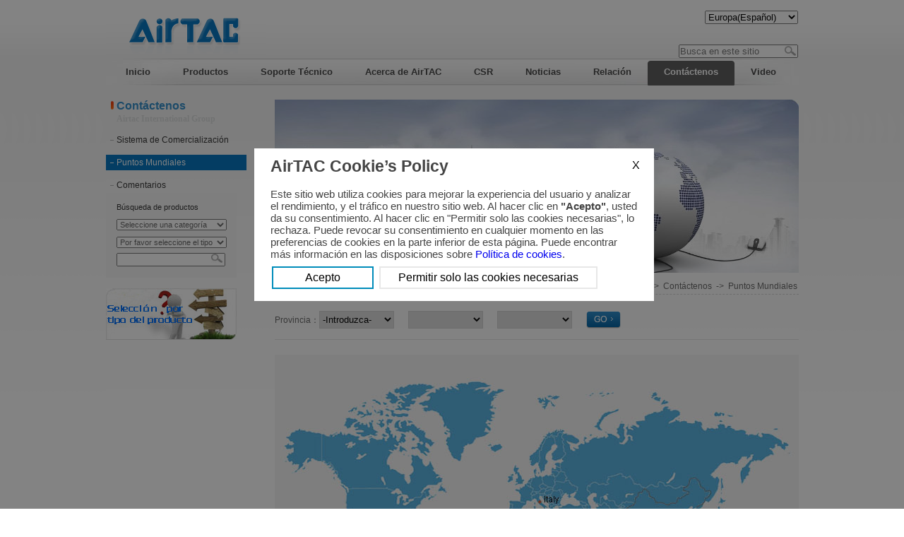

--- FILE ---
content_type: text/html; charset=utf-8
request_url: https://eu-es.airtac.com/us.aspx?c_kind=6&c_kind2=141
body_size: 17479
content:

<!DOCTYPE html PUBLIC "-//W3C//DTD XHTML 1.0 Transitional//EN" "http://www.w3.org/TR/xhtml1/DTD/xhtml1-transitional.dtd">
<html xmlns="http://www.w3.org/1999/xhtml">
<head>
<meta content="Airtac International Group&nbsp;with its headquater located in Ningbo and established in Taiwan in 1988, is a well-known supplier/manufacture of pneumatic equipments in the world market. AirTAC is specialized in solenoid valve,cylinder and other aerodynamic components and auxiliary components, which are widely used in the automotive, machinery manufacturing, metallurgy, electronics, environmental protection, lighting and textile, ceramics, medical equipments, food and packaging industries." name="description"/>
<meta content="AIRTAC, electroválvulas,  cilindro, cilindro estándar" name="keywords" />
<!--MOBILE ADD STR-->
  <meta http-equiv="X-UA-Compatible" content="IE=Edge,chrome=1">
  <meta name="renderer" content="webkit">
  <meta name="viewport" content="width=device-width, initial-scale=1, maximum-scale=1, user-scalable=no, minimal-ui">
<!--MOBILE ADD END--> 
<title>AirTAC International Group</title>
<meta http-equiv="Content-Type" content="text/html; charset=utf-8" />
<link rel="shortcut icon" href="favicon.ico" />
<link href="css/css_p.css" rel="stylesheet" type="text/css" />
<link href="css/css_m.css" rel="stylesheet" media="screen and (max-width: 1080px)" type="text/css" />
<script async language="javascript" type="text/javascript" src="../JS/My97DatePicker/WdatePicker.js"></script>
<!--<script async type="text/javascript" src="js/jquery-1.7.2.min.js"></script>
<link rel="stylesheet" href="css/prettyPhoto.css" type="text/css" />

<script src="js/jquery.prettyPhoto.js" type="text/javascript"></script>
<script type="text/javascript">
    $(document).ready(function () {
           $("#A16").prettyPhoto({ theme: 'dark_square', social_tools: '' });
		   $("#A17").prettyPhoto({ theme: 'dark_square', social_tools: '' });
		   $("#A28").prettyPhoto({ theme: 'dark_square', social_tools: '' });
		   
        
    });
		</script-->


</head>

<body  onload="setup()">
<form name="form1" method="post" action="us.aspx?c_kind=6&amp;c_kind2=141" id="form1">
<div>
<input type="hidden" name="__VIEWSTATE" id="__VIEWSTATE" value="/[base64]/////w9kAggPFgIfAAL/////D2QCCg8WAh8AAv////[base64]" />
</div>

<div>

	<input type="hidden" name="__VIEWSTATEGENERATOR" id="__VIEWSTATEGENERATOR" value="38D9A728" />
	<input type="hidden" name="__EVENTVALIDATION" id="__EVENTVALIDATION" value="/wEWDgLi4OH+AwKGgPyGAQKmlNCQAgKr+9b+DgKq+7r9DgKq+7b9DgKq+7L9DgKKqM60DAKmlLy1CQKC2O7WBgLN7+btDALN7+LtDALN797tDALSwtXkAgNgTE+TQtgYR4nPrY++zQR2zT+x" />
</div>
<div class="container">

<style type="text/css">
    *
    {
        margin: 0;
        padding: 0;
    }
#webmenu li ul a{float:none;line-height:15px;padding:3px 0px;text-transform:capitalize;display:block}
#webmenu{text-align:center;position:relative;z-index:5000}
#webmenu li ul{display:none;border:1px solid #ddd}
#webmenu .height-auto{line-height:15px;padding:5px 10px}
.second-menu,.third-menu,.fourth-menu{position:absolute}
.first-menu li{position:relative}
.first-menu a{float:left;display:block;padding:0}
.second-menu{top:38px;left:0}
.third-menu,.fourth-menu{width:110px;top:0;left:110px;_left:120px}
.third-menu a:hover{background:#ccc;border-bottom:1px solid #fff}
#subMgm{width:110px;position:absolute;left:110px}
#subMgm .third-menu{left:110px;_left:55px}
#subMgm .fourth-menu{left:110px;_left:55px}
#subMusic,#subNews{width:110px}

#nav li span{padding:0px 23px;display:block;  font-weight:bold;}
#nav li a:hover{ font-weight:bold; background-image:url(../images/nav_over.gif); background-repeat:no-repeat; background-position:left center; color:#fff;}
#nav li a:hover span{background-image:url(../images/ddr_o.jpg); background-repeat:no-repeat; background-position:right center; color:#fff; display:block; padding:0px 23px;}	
</style>
<div class="header">
    <div class="top">
        <A href="../index.aspx"><img src="../images/head2.gif" alt="AirTAC-logo"/></A><!--2022-11-15 add -->
        <div class="lan">
            <script>
                function alert_z() {
                    // var JF_cn="ft"+self.location.hostname.toString().replace(/\./g,"")
                    // var BodyIsFt=getCookie(JF_cn);
                    var StranLink_Obj = document.getElementById("StranLink12");
                    // if(StranLink_Obj.options[StranLink_Obj.selectedIndex].value=="-1")
                    // {          
                    //StranBody();
                    // c_ss();          
                    // return;
                    //}  else if(StranLink_Obj.options[StranLink_Obj.selectedIndex].value=="0")
                    // {
                    window.location.href = StranLink_Obj.options[StranLink_Obj.selectedIndex].value;
                    //} else
                    //{
                    // window.location.href="http://www.airtac.com.tw/";
                    // }          
                }

                function c_ss() {
                    var BodyIsFt = getCookie(JF_cn);
                    var i, num, op
                    num = document.form1.StranLink12.length
                    for (i = 0; i < num; i++) {
                        op = document.form1.StranLink12.options[i]
                        if (op.value == BodyIsFt) op.selected = true;
                    } 
                }
            </script>
<script type="text/javascript">
function tjse()
{
key=document.getElementById("top1_TextBox1").value;
kd="";
window.location.href="websearch.aspx?c_kind=465&searchkey=" + key + "&kd=" +kd;
}	
function OnKeyAll()
{if(event.keyCode==13)
	{
		var btnQueryAll=document.getElementById("btnSeachAll");
		btnQueryAll.focus();
		if(btnQueryAll==document.activeElement){
		btnQueryAll.click();
	}
	}
}		 
</script>			
             <select onchange="alert_z()" id="StranLink12" name="StranLink12" >
		   <option value="#" >Seleccionar idioma</option>
		   <option value="https://eu-en.airtac.com" >Europe(English)</option>
		   <option value="https://eu-it.airtac.com" >Europa(Italiano)</option>
		   <option value="https://eu-de.airtac.com" >Europa(Deutsch)</option>
		   <option value="https://eu-es.airtac.com"  selected="selected">Europa(Español)</option>
		   <option value="https://eu-fr.airtac.com" >Europe(Français)</option>
		   <option value="https://global.airtac.com" >Global(English)</option>
		</select>			
        </div>
<div class="lan3" >
		 <ul>		   
		   <li class="seach_textbox" >
               <input name="top1$TextBox1" type="text" id="top1_TextBox1" placeholder="Busca en este sitio" onkeydown="OnKeyAll()" /><a  href="javascript:tjse()" id="btnSeachAll"><img alt="search" src="images/cx.jpg" Width="16" Height="14" BorderStyle="None"   /></a></li>
		 </ul>
 </div>		
    </div>
    <div id="nav">
        <ul style="padding-left: 5px;" id="webmenu" class="first-menu">
            <li class="li1"><a href="index.aspx" class="yj"><span>Inicio</span></a> </li>
            
            <li class="li1"  ><a   class="yj4" href="/pro_pd.aspx?c_kind=4">
                <span>Productos</span></a>
            </li>
            
            <li class="li1"  ><a   class="yj2" href="/jjfa.aspx?c_kind=2&c_kind2=14">
                <span>Soporte Técnico</span></a>
            </li>
            
            <li class="li1"  ><a   class="yj1" href="/about.aspx?c_kind=1&c_kind2=8">
                <span>Acerca de AirTAC</span></a>
            </li>
            
            <li class="li1"  ><a   class="yj11" href="/about5.aspx?c_kind=11">
                <span>CSR</span></a>
            </li>
            
            <li class="li1"  ><a   class="yj3" href="/news.aspx?c_kind=3&c_kind2=16">
                <span>Noticias</span></a>
            </li>
            
            <li class="li1"  ><a   class="yj5" href="/tzr.aspx?c_kind=5">
                <span>Relación</span></a>
            </li>
            
            <li class="li1" id="nav3"  ><a   class="yj6" href="/us.aspx?c_kind=6&c_kind2=23">
                <span>Contáctenos</span></a>
            </li>
            
            <li class="li1"  ><a   class="yj403" href="/video_list.aspx?c_kind=403&c_kind2=605">
                <span>Video</span></a>
            </li>
            
        </ul>
    </div>
</div>
<!--header-->
<div class="top_m">
<script defer type="text/javascript" src="js/jquery.js"></script>
<script defer type="text/javascript" src="js/script.js"></script>

<!-----------手机站导航开始---------->
<div class="header_m">
  <div class="logo_m"><a href="index.aspx"><img src="images/logo_airtac.png" alt="AirTAC-logo"></a></div>
  <div class="nav_ico"> <span></span> <span></span> <span></span> </div>
</div>
<div class="m_nav">
  <ul>
    <li> <a href="index.aspx">Inicio</a><!--首页-->
      <div class="language"><a href="https://eu-en.airtac.com">En</a> <a href="https://eu-it.airtac.com">It</a> <a href="https://eu-es.airtac.com">Es</a><a href="https://eu-de.airtac.com">De</a><a href="https://eu-fr.airtac.com">Fr</a><a href="https://global.airtac.com">Global</a></div>
    </li>
    <li class="m_nav2"><a href="javascript:;">Acerca de AirTAC<i class="m_nav_ico"></i></a><!--关于亚德客-->
      <ul >
      	  
        <li><a href="about.aspx?c_kind=1&c_kind2=8">Perfil del Grupo</a></li>  	
        
        <li><a href="about3.aspx?c_kind=1&c_kind2=9">Historia del Desarrollo</a></li>  	
        
        <li><a href="job_list.aspx?c_kind=1&c_kind2=586">Contratación</a></li>  	
        
      </ul>
    </li> 
    <li class="m_nav2"><a href="javascript:;">CSR<i class="m_nav_ico"></i></a>
      <ul >
      	  

        <li class="m_nav3"><a href="about.aspx?c_kind=11&c_kind2=25">Responsabilidad Social Corporativa</a>
    	  		<ul >
         				      	
        		</ul>	        			
        			</li> 				
        

        <li class="m_nav3"><a href="javascript:;">Stakeholders<i class="m_nav_ico3"> </i></a>
    	  		<ul >
         				 
        				<li><a href="about.aspx?c_kind=11&c_kind2=392&c_kind3=393">Global Office</li>  	
        				
        				<li><a href="us.aspx?c_kind=11&c_kind2=392&c_kind3=394">Sales Services</li>  	
        				
        				<li><a href="about.aspx?c_kind=11&c_kind2=392&c_kind3=395">Investor Services</li>  	
        				     	
        		</ul>	        			
        			</li> 				
        

        <li class="m_nav3"><a href="download.aspx?c_kind=11&c_kind2=540">Sustainability Report</a>
    	  		<ul >
         				      	
        		</ul>	        			
        			</li> 				
        

        <li class="m_nav3"><a href="about.aspx?c_kind=11&c_kind2=608">Promotion of Sustainable Development</a>
    	  		<ul >
         				      	
        		</ul>	        			
        			</li> 				
        

        <li class="m_nav3"><a href="about.aspx?c_kind=11&c_kind2=609">Environmental Protection</a>
    	  		<ul >
         				      	
        		</ul>	        			
        			</li> 				
        

        <li class="m_nav3"><a href="about.aspx?c_kind=11&c_kind2=610">Human Rights Declaration and Friendly Workplace</a>
    	  		<ul >
         				      	
        		</ul>	        			
        			</li> 				
        

        <li class="m_nav3"><a href="about.aspx?c_kind=11&c_kind2=611">Health and Safety Workplace</a>
    	  		<ul >
         				      	
        		</ul>	        			
        			</li> 				
        

        <li class="m_nav3"><a href="about4.aspx?c_kind=11&c_kind2=612">Risk Management Policy</a>
    	  		<ul >
         				 
        				<li><a href="about.aspx?c_kind=11&c_kind2=612&c_kind3=616">Risk and Opportunity for the Community</li>  	
        				     	
        		</ul>	        			
        			</li> 				
        

        <li class="m_nav3"><a href="about.aspx?c_kind=11&c_kind2=613">Intellectual Property Management Program</a>
    	  		<ul >
         				      	
        		</ul>	        			
        			</li> 				
        

        <li class="m_nav3"><a href="about.aspx?c_kind=11&c_kind2=614">Related Rules and Principles</a>
    	  		<ul >
         				      	
        		</ul>	        			
        			</li> 				
        

        <li class="m_nav3"><a href="about.aspx?c_kind=11&c_kind2=615">Report Ethics Complaint</a>
    	  		<ul >
         				      	
        		</ul>	        			
        			</li> 				
        
      </ul>
    </li>
<li class="m_nav2"><a href="javascript:;">Relación<i class="m_nav_ico"> </i></a>
    	  <ul > <!--2级-->
          
        <li class="m_nav3"><a href="https://emops.twse.com.tw/emops_all.htm?c_kind=5&c_kind2=22">Boletín de Informaciones</a>
    	  		<ul ><!--3级-->
         		      	
        		</ul>	        	
        	</li>  	
        
        <li class="m_nav3"><a href="javascript:;">Corporate Management<i class="m_nav_ico3"> </i></a>
    	  		<ul ><!--3级-->
         		 
        		<li class="m_nav4">
        			<a href="javascript:;">The Board of Directors<i class="m_nav_ico4"> </i></a>
     	  				<ul ><!--4级-->
         				 
        				<li><a href="about.aspx?c_kind=5&c_kind2=132&c_kind3=317&c_kind4=321">Members of the Board of Directors</li>  	
        				
        				<li><a href="about.aspx?c_kind=5&c_kind2=132&c_kind3=317&c_kind4=322">Appointment Information of Independent Directors</li>  	
        				
        				<li><a href="about1.aspx?c_kind=5&c_kind2=132&c_kind3=317&c_kind4=323">Significant Resolutions of the Board of Directors</li>  	
        				
        				<li><a href="about1.aspx?c_kind=5&c_kind2=132&c_kind3=317&c_kind4=508">Operation of the Board of Directors</li>  	
        				
        				<li><a href="about1.aspx?c_kind=5&c_kind2=132&c_kind3=317&c_kind4=598">Performance Evaluation</li>  	
        				     	
        		</ul>	        			
        			</li>  	
        		
        		<li class="m_nav4"><a href="about.aspx?c_kind=5&c_kind2=132&c_kind3=318">Organization Chart</a>
     	  				<ul ><!--4级-->
         				      	
        		</ul>	        			
        			</li>  	
        		
        		<li class="m_nav4"><a href="about.aspx?c_kind=5&c_kind2=132&c_kind3=319">Inner Audit</a>
     	  				<ul ><!--4级-->
         				      	
        		</ul>	        			
        			</li>  	
        		
        		<li class="m_nav4"><a href="download.aspx?c_kind=5&c_kind2=132&c_kind3=320">Memorandum and Articles of Association & Regulations</a>
     	  				<ul ><!--4级-->
         				      	
        		</ul>	        			
        			</li>  	
        		
        		<li class="m_nav4"><a href="about.aspx?c_kind=5&c_kind2=132&c_kind3=358">The Company’s Top Ten Shareholders</a>
     	  				<ul ><!--4级-->
         				      	
        		</ul>	        			
        			</li>  	
        		
        		<li class="m_nav4"><a href="about.aspx?c_kind=5&c_kind2=132&c_kind3=506">Operation of Audit Committee</a>
     	  				<ul ><!--4级-->
         				 
        				<li><a href="?c_kind=5&c_kind2=132&c_kind3=506&c_kind4=565">2019</li>  	
        				
        				<li><a href="?c_kind=5&c_kind2=132&c_kind3=506&c_kind4=566">2021</li>  	
        				
        				<li><a href="?c_kind=5&c_kind2=132&c_kind3=506&c_kind4=643">2024</li>  	
        				
        				<li><a href="?c_kind=5&c_kind2=132&c_kind3=506&c_kind4=651">2025</li>  	
        				     	
        		</ul>	        			
        			</li>  	
        		
        		<li class="m_nav4"><a href="about.aspx?c_kind=5&c_kind2=132&c_kind3=507">Operation of the Remuneration Committee</a>
     	  				<ul ><!--4级-->
         				 
        				<li><a href="?c_kind=5&c_kind2=132&c_kind3=507&c_kind4=567">2019</li>  	
        				
        				<li><a href="?c_kind=5&c_kind2=132&c_kind3=507&c_kind4=568">2021</li>  	
        				
        				<li><a href="?c_kind=5&c_kind2=132&c_kind3=507&c_kind4=644">2024</li>  	
        				
        				<li><a href="?c_kind=5&c_kind2=132&c_kind3=507&c_kind4=652">2025</li>  	
        				     	
        		</ul>	        			
        			</li>  	
        		
        		<li class="m_nav4"><a href="about.aspx?c_kind=5&c_kind2=132&c_kind3=558">Informational Security</a>
     	  				<ul ><!--4级-->
         				      	
        		</ul>	        			
        			</li>  	
        		
        		<li class="m_nav4"><a href="about.aspx?c_kind=5&c_kind2=132&c_kind3=607">Fulfillment of Ethical Corporate Management</a>
     	  				<ul ><!--4级-->
         				      	
        		</ul>	        			
        			</li>  	
        		
        		<li class="m_nav4"><a href="about.aspx?c_kind=5&c_kind2=132&c_kind3=645">Risk management committee</a>
     	  				<ul ><!--4级-->
         				 
        				<li><a href="?c_kind=5&c_kind2=132&c_kind3=645&c_kind4=646">2024</li>  	
        				
        				<li><a href="?c_kind=5&c_kind2=132&c_kind3=645&c_kind4=653">2025</li>  	
        				     	
        		</ul>	        			
        			</li>  	
        		
        		<li class="m_nav4"><a href="about.aspx?c_kind=5&c_kind2=132&c_kind3=654">Nominating Committee</a>
     	  				<ul ><!--4级-->
         				 
        				<li><a href="?c_kind=5&c_kind2=132&c_kind3=654&c_kind4=656">2025</li>  	
        				     	
        		</ul>	        			
        			</li>  	
        		
        		<li class="m_nav4"><a href="about.aspx?c_kind=5&c_kind2=132&c_kind3=655">Sustainable Development Committee</a>
     	  				<ul ><!--4级-->
         				 
        				<li><a href="?c_kind=5&c_kind2=132&c_kind3=655&c_kind4=657">2025</li>  	
        				     	
        		</ul>	        			
        			</li>  	
        		     	
        		</ul>	        	
        	</li>  	
        
        <li class="m_nav3"><a href="javascript:;">Financial Information<i class="m_nav_ico3"> </i></a>
    	  		<ul ><!--3级-->
         		 
        		<li class="m_nav4"><a href="download1.aspx?c_kind=5&c_kind2=133&c_kind3=324">Financials</a>
     	  				<ul ><!--4级-->
         				      	
        		</ul>	        			
        			</li>  	
        		
        		<li class="m_nav4"><a href="download1.aspx?c_kind=5&c_kind2=133&c_kind3=377">Transactions With Related Parties</a>
     	  				<ul ><!--4级-->
         				      	
        		</ul>	        			
        			</li>  	
        		     	
        		</ul>	        	
        	</li>  	
        
        <li class="m_nav3"><a href="javascript:;">Services for Shareholders<i class="m_nav_ico3"> </i></a>
    	  		<ul ><!--3级-->
         		 
        		<li class="m_nav4"><a href="about.aspx?c_kind=5&c_kind2=134&c_kind3=326">Investor Conference</a>
     	  				<ul ><!--4级-->
         				      	
        		</ul>	        			
        			</li>  	
        		
        		<li class="m_nav4"><a href="about.aspx?c_kind=5&c_kind2=134&c_kind3=327">Monthly Consolidated Revenue</a>
     	  				<ul ><!--4级-->
         				      	
        		</ul>	        			
        			</li>  	
        		
        		<li class="m_nav4"><a href="about.aspx?c_kind=5&c_kind2=134&c_kind3=328">Stock Information</a>
     	  				<ul ><!--4级-->
         				      	
        		</ul>	        			
        			</li>  	
        		
        		<li class="m_nav4"><a href="download.aspx?c_kind=5&c_kind2=134&c_kind3=329">Shareholders’ Meeting</a>
     	  				<ul ><!--4级-->
         				      	
        		</ul>	        			
        			</li>  	
        		
        		<li class="m_nav4"><a href="about.aspx?c_kind=5&c_kind2=134&c_kind3=330">Contact Us</a>
     	  				<ul ><!--4级-->
         				      	
        		</ul>	        			
        			</li>  	
        		
        		<li class="m_nav4"><a href="download.aspx?c_kind=5&c_kind2=134&c_kind3=331">Other Information</a>
     	  				<ul ><!--4级-->
         				      	
        		</ul>	        			
        			</li>  	
        		     	
        		</ul>	        	
        	</li>  	
        
        <li class="m_nav3"><a href="download.aspx?c_kind=5&c_kind2=400">Company Introduction</a>
    	  		<ul ><!--3级-->
         		      	
        		</ul>	        	
        	</li>  	
             	
        </ul>	
    	</li>        
    <li class="m_nav2"><a href="javascript:;">Productos<i class="m_nav_ico"> </i></a><!--产品中心-->
        <ul >
          
        <li><a href="projs.aspx?c_kind=4&c_kind2=19&c_kind3=39">Unidades de preparación</a></li>  	
        
        <li><a href="projs.aspx?c_kind=4&c_kind2=19&c_kind3=40">Componente de control</a></li>  	
        
        <li><a href="projs.aspx?c_kind=4&c_kind2=19&c_kind3=41">Actuadores</a></li>  	
        
        <li><a href="projs.aspx?c_kind=4&c_kind2=19&c_kind3=42">Accesorios</a></li>  	
        
        <li><a href="projs.aspx?c_kind=4&c_kind2=19&c_kind3=515">Guías</a></li>  	
             	
        </ul>	
     </li>
    <li class="m_nav2"><a href="javascript:;">Soporte Técnico<i class="m_nav_ico"> </i></a><!--技术支持-->
    	  <ul >
          
        <li><a href="about.aspx?c_kind=2&c_kind2=14&c_kind3=29">Red de Servicio</li>  	
        
        <li><a href="about.aspx?c_kind=2&c_kind2=14&c_kind3=31">Capacidad de Fabricación</li>  	
             	
        </ul>	
    	</li>     
    <li class="m_nav2"><a href="news.aspx?c_kind=3&c_kind2=16">Noticias</a></li><!--集团动态-->
   	
    <li class="m_nav2"><a href="javascript:;">Contáctenos<i class="m_nav_ico"> </i></a><!--联系我们-->
    	  <ul >
          <li><a href="us.aspx?c_kind=6&c_kind2=23">Sistema de Comercialización</a></li>
        	<li><a href="about.aspx?c_kind=6&c_kind2=141">Puntos Mundiales</a></li>
        	<li><a href="feedback.aspx?c_kind=6&c_kind2=135">Comentarios</a></li>    	
        </ul>	
    	</li>
    <li class="m_nav2"><a href="video_list.aspx?c_kind=403&c_kind2=605">Video</a></li>
  </ul>
</div>

<!----------手机站导航结束----------> 
</div><!--M add header--> 	
<div style="clear:both;"></div>
<div class="main1">
<div class="left">

 <ul><li class="left_top">Contáctenos
        <br /><span>Airtac International Group</span></li></ul>
		 <ul class="ejcd_1" style=" margin-bottom:0px;"><!--30px-->
		 
            <li class="newdleft"><a   href="us.aspx?c_kind=6&c_kind2=23" >Sistema de Comercialización</a>            
            
         
         
         </li>
         
            <li id="newdleft1"><a   href="about.aspx?c_kind=6&c_kind2=141" >Puntos Mundiales</a>            
            
         
         
         </li>
         
            <li class="newdleft"><a   href="feedback.aspx?c_kind=6&c_kind2=135" >Comentarios</a>            
            
         
         
         </li>
           
		 </ul>		 
		 
		 
		 


<script type="text/javascript">
    var xmlHttp;
    function createHttp()
    {
    if (window.ActiveXObject)
    { xmlHttp=new ActiveXObject("Microsoft.XMLHTTP");
    } 
    else if (window.XMLHttpRequest)
    { 
    xmlHttp=new XMLHttpRequest(); 
    } 
    }
    function getData()
    {
    var city=document.getElementById("seach1_DropDownList1").options[document.getElementById("seach1_DropDownList1").selectedIndex].value;
    createHttp();
    xmlHttp.onreadystatechange=statechange;
    if(city >0)//20190726
    {
    xmlHttp.open("POST","datapage.aspx?lei="+city,true);
    }    
    //xmlHttp.open("POST","datapage.aspx?lei="+city,true);
    xmlHttp.send(null);
   //window.location.href="datapage.aspx?lei="+city;
    }
    
    function statechange()
    {
    //if(xmlHttp.readystate==4&&xmlHttp.status==200)
    //{   
    FillData(xmlHttp.responseText);
    //}
    }
    function FillData(strCity) 
    { 
     document.getElementById("seach1_DropDownList2").options.length=0;
     var indexofcity; var city;
     //分割传递来的字符串
     while(strCity.length>0) 
     {
     //判断是否是最后一个字符串
      indexofcity = strCity.indexOf(",");
      if (indexofcity > 0) 
      { city = strCity.substring(0,indexofcity); 
         strCity = strCity.substring(indexofcity+1); 
         //填充DropDownList1
         txtleght=city.length;
         vlueindex=city.indexOf("|");
         value=city.substring(0,vlueindex);
         text=city.substring(vlueindex+1,txtleght);
         document.getElementById("seach1_DropDownList2").add(new Option(text,value)); 
        } 
        else
        { 
        txtleght=strCity.length;
         vlueindex=strCity.indexOf("|");
         value=strCity.substring(0,vlueindex);
         text=strCity.substring(vlueindex+1,txtleght);
          document.getElementById("seach1_DropDownList2").add(new Option(text,value));
          break; 
        } 
       }
      }

function tj()
{
key=document.getElementById("seach1_TextBox1").value;
kd=document.getElementById("seach1_DropDownList2").options[document.getElementById("seach1_DropDownList2").selectedIndex].value;
window.location.href="search.aspx?c_kind=148&c_kind2=149&searchkey=" + key + "&kd=" +kd;
}
function OnKey()
{if(event.keyCode==13)
	{
		var btnQuery=document.getElementById("btnSeach");
		btnQuery.focus();
		if(btnQuery==document.activeElement){
		btnQuery.click();
	}
	}
}
    </script>
 <style type="text/css">
 .bt{left: 135px;
    position: absolute;
    top: 3px;}
 </style>
 <div class="proright_middle" >

		 <ul>
		   <li class="proright_middle1">Búsqueda de productos</li>
		   <li class="proright_middle3">
		                <select name="seach1$DropDownList1" id="seach1_DropDownList1" ONCHANGE="getData()">
	<option value="">Seleccione una categor&#237;a</option>
	<option value="39">Unidades de preparaci&#243;n</option>
	<option value="40">Componente de control</option>
	<option value="41">Actuadores</option>
	<option value="42">Accesorios</option>
	<option value="515">Gu&#237;as</option>

</select></li>
		   <li class="proright_middle3">
               <select name="seach1$DropDownList2" id="seach1_DropDownList2">
	<option value="">Por favor seleccione el tipo del producto</option>

</select></li>
		   <li class="proright_middle2" >
               <input name="seach1$TextBox1" type="text" id="seach1_TextBox1" onkeydown="OnKey()" /><a  href="javascript:tj()" id="btnSeach"><img alt="AirTAC" src="images/cx.jpg" Width="16" Height="13" BorderStyle="None"   /></a></li>
		 </ul>
 </div>
		  <div style="margin-top:15px;"><a href="https://airtac.partcommunity.com" target="_blank" rel="noopener noreferrer"><img alt="AirTAC" src="images/pro_zx_03.jpg" border="0" /></a></div>
 
</div><!--left-->
<div class="right">
<div class="header_img"><!--M header_img add--><img src="banner/6.jpg" /></div>

<ul class="path">
		   <li class="path1">
        Puntos Mundiales</li>
		   <li class="path2">Su ubicación:
		   <a href="index.aspx">Inicio</a>&nbsp;-&gt;&nbsp;
                      
                <a href="us.aspx?c_kind=6" >Contáctenos</a>
        &nbsp;-&gt;&nbsp;
                      
                <a href="about.aspx?c_kind=6&c_kind2=141">Puntos Mundiales</a>
         
		   </li>
		 </ul>

<div class="pro">
<div class="us">
<div class="us_big">
<div class="us1">
<div class="us1_1">
<!--<img src="images/lx.jpg" />-->
<ul class="lxwm">
</ul>
</div>
</div>
<div style="clear:both"></div>
</div>
<SCRIPT LANGUAGE="JavaScript">
function Dsy()
{
this.Items = {};
}
Dsy.prototype.add = function(id,iArray)
{
this.Items[id] = iArray;
}
Dsy.prototype.Exists = function(id)
{
if(typeof(this.Items[id]) == "undefined") return false;
return true;
}
function change(v){
var str="0";
for(i=0;i<v;i++){ str+=("_"+(document.getElementById(s[i]).selectedIndex-1));};
var ss=document.getElementById(s[v]);
with(ss){
length = 0;
options[0]=new Option(opt0[v],opt0[v]);
if(v  &&  document.getElementById(s[v-1]).selectedIndex>0 || !v)
{
if(dsy.Exists(str)){
ar = dsy.Items[str];
for(i=0;i<ar.length;i++)options[length]=new Option(ar[i],ar[i]);
if(v)options[1].selected = true;
}
}
if(++v<s.length){change(v);}
}
}
var dsy = new Dsy();
dsy.add("0",["Mainland China","Taiwan", "Asia(other regions)", "Europe", "America", "Oceania", "Africa"]);
dsy.add("0_0",["Anhui","Beijing","Fujian","Hunan","Hubei","Guangdong","Henan","Hebei","Heilongjiang","Jiangsu","Liaoning","Shanghai","Sichuan","Shaanxi","Shandong","Shanxi","Tianjin","Zhejiang","Yunnan","Chongqing","Jiangxi","Jilin","Guangxi","Guizhou","Ningxia"]);
dsy.add("0_0_0",["Hefei","Wuhu"]);
dsy.add("0_0_1",["Beijing"]);
dsy.add("0_0_2",["Xiamen","Zhangzhou","Quanzhou","Fuzhou"]);
dsy.add("0_0_3",["Changsha","Zhuzhou"]);
dsy.add("0_0_4",["Wuhan"]);
dsy.add("0_0_5",["Guangzhou","Dongguan","Huizhou","Panyu","Longgang","Shantou",'Zhongshan','Shunde','Foshan','Shenzhen','Huadu','Huangpu',"Zhuhai"]);
dsy.add("0_0_6",["Zhengzhou","Luoyang","Xinxiang","Xuchang"]);
dsy.add("0_0_7",["Shijiazhuang","Qinhuangdao","Langfang","Tangshan"]);
dsy.add("0_0_8",["Harbin"]);
dsy.add("0_0_9",["Suzhou","Kunshan","Changzhou","Wuxi","Zhangjiagang","Yangzhou",'Nantong','Nanjing','Jiangyin',"Huaian",'Zhenjiang','Taizhou','Suqian','Changshu',"Yancheng"]);
dsy.add("0_0_10",["Shenyang","Dalian"]);
dsy.add("0_0_11",["Pudong","Jiading","Songjiang"]);
dsy.add("0_0_12",["Chengdu","Mianyang","Suining"]);
dsy.add("0_0_13",["XiAn","Xuchang"]);
dsy.add("0_0_14",["Jinan","Yantai","Qingdao","Weifang","Linyi","Zibo"]);
dsy.add("0_0_15",["Taiyuan"]);
dsy.add("0_0_16",["Free Trade Zone","High-Tech Area","Tianjin"]);
dsy.add("0_0_17",["Hangzhou","Ningbo","Wenzhou","Shaoxing",'Taizhou','Jiaxing']);
dsy.add("0_0_18",["Kunming"]);
dsy.add("0_0_19",["Chongqing"]);
dsy.add("0_0_20",["Nanchang"]);
dsy.add("0_0_21",["Changchun"]);
dsy.add("0_0_22",["Liuzhou"]);
dsy.add("0_0_23",["Guizhou"]);
dsy.add("0_0_24",["Yinchuan"]);

dsy.add("0_1",["North District","Central District","Southern District"]);
dsy.add("0_1_0",["Taoyuan"]);
dsy.add("0_1_1",["Taichung"]);
dsy.add("0_1_2",["Tainan"]);

dsy.add("0_2",["Japan","Singapore","Malaysia","Thailand","South Korea","Other regions"]);
dsy.add("0_2_0",["Osaka"]);//,"Tokyo","Nagoya"
dsy.add("0_2_1",["Singapore"]);
dsy.add("0_2_2",["Johor","Selangor","Penang"]);

dsy.add("0_3",["Italy","Other regions"]);
dsy.add("0_3_0",["Milan"]);

dsy.add("0_4",["United States","Other regions"]);
dsy.add("0_4_0",["Houston"]);

dsy.add("0_5",["Australia","New Zealand","Other regions"]);

dsy.add("0_6",["South Africa","Other regions"]);

</SCRIPT>
<SCRIPT LANGUAGE = "JavaScript">
var s=["s1","s2","s3"];
var opt0 = ["-Introduzca-","",""];
function setup()
{
for(i=0;i<s.length-1;i++)
document.getElementById(s[i]).onchange=new Function("change("+(i+1)+")");
change(0);
//M-ADD-STR
	if ($(window).height() < $(document).height()){
			$(".footer_m").css('position','static');
	}else{
			$(".footer_m").css({'position':'fixed','bottom':'0px'});
			}
//M-ADD-END 
}
</SCRIPT>
<div style="clear:both"></div>
<div class="sf"><ul><li>Provincia：<select name="s1" id="s1">
	<option value="-Introduzca-">-Introduzca-</option>
</select></li><li><select name="s2" id="s2">
</select></li><li><select name="s3" id="s3">
</select></li><li>
<input type="image" name="ImageButton2" id="ImageButton2" src="images/go.jpg" src="" style="border-width:0px;" /></li></ul></div>
<div style="margin:0 auto; width:742px; position:relative; clear:both;" id="enmap"><img src="images/sjmap_tw_en.jpg" border="0" usemap="#Map2" />
<map name="Map2" id="Map2">
<area shape="poly" coords="500,210" href="#" />
<area shape="poly" coords="597,217,601,214,604,212,607,210,609,206,612,202,615,198,617,194,615,192,611,192,608,191,607,188,603,187,602,184,600,179,597,175,593,175,589,175,587,178,586,182,584,185,581,187,578,191,580,193,585,194,583,196,580,198,576,201,572,203,569,203,569,207,566,210,561,210,557,212,553,212,550,211,547,210,541,209,538,206,536,202,533,202,529,200,529,193,525,190,521,191,519,194,515,195,514,199,512,201,511,204,510,209,508,211,504,214,500,216,497,219,498,222,500,225,502,228,504,230,507,229,510,228,510,231,507,233,507,235,506,238,507,241,510,244,514,246,517,247,519,250,523,251,527,250,531,250,534,249,538,248,541,249,544,251,544,254,543,257,543,260,544,263,547,266,548,268,549,268,551,265,554,264,559,264,561,268,564,266,566,268,569,267,573,265,576,264,580,264,582,260,584,256,586,253,589,249,588,245,588,242,588,239,587,236,585,233,584,230,587,229,588,226,585,226,582,224,581,222,582,219,585,217,588,215,592,215" href="us2.aspx?c_kind=6&amp;c_kind2=23&amp;gj=中国大陆&amp;name=#ttt"/>
<area shape="rect" coords="379,197,405,214" href="javascript:void(null)"  onClick="me1.style.display='block';eu.style.display='block';me2.style.display='none'; me4.style.display='none'; me3.style.display='none'; me5.style.display='none'; me6.style.display='none'; me7.style.display='none'" style="cursor:pointer;"/>
<area shape="rect" coords="595,254,641,270" href="javascript:void(null)"  onClick="me2.style.display='block';me1.style.display='none'; me4.style.display='none'; me3.style.display='none'; me5.style.display='none'; me6.style.display='none'; me7.style.display='none'" style="cursor:pointer;"/>
<!--<area shape="rect" coords="493,312,553,329" href="javascript:void(null)"  onClick="me3.style.display='block';me1.style.display='none'; me4.style.display='none'; me2.style.display='none'; me5.style.display='none'; me6.style.display='none'; me7.style.display='none'" style="cursor:pointer;"/>-->
<area shape="rect" coords="632,220,668,235" href="javascript:void(null)"  onClick="me4.style.display='block';me1.style.display='none'; me3.style.display='none'; me2.style.display='none'; me5.style.display='none'; me6.style.display='none'; me7.style.display='none'" style="cursor:pointer;"/>
<area shape="rect" coords="556,297,608,315" href="javascript:void(null)"  onClick="me5.style.display='block';me1.style.display='none'; me2.style.display='none'; me4.style.display='none'; me3.style.display='none'; me6.style.display='none'; me7.style.display='none'" style="cursor:pointer;"/>
<area shape="rect" coords="496,277,548,295" href="javascript:void(null)"  onClick="me6.style.display='block';me1.style.display='none'; me3.style.display='none'; me5.style.display='none'; me2.style.display='none'; me4.style.display='none'; me7.style.display='none'" style="cursor:pointer;"/>
<area shape="rect" coords="113,220,192,237"  href="javascript:void(null)" onClick="me7.style.display='block';hu.style.display='block';me1.style.display='none';me3.style.display='none';me5.style.display='none'; me2.style.display='none'; me4.style.display='none'; me6.style.display='none'" style="cursor:pointer;"/>
</map>
<div id="eu" style="width:742px; height:518px; background:url(images/he2_en2.png) no-repeat; position:absolute; left:0px; top:0px;  display:none" onClick="style.display='none'"  onmouseover="style.display='block'" ></div>
<div id="hs" style="width:742px; height:518px; background:url(images/hs_en.png) no-repeat; position:absolute; left:0px; top:0px;  display:none" onClick="style.display='none'"  onmouseover="style.display='block'" ></div>
<div id="hu"  style="width:742px; height:518px; background:url(images/hu_en.png) no-repeat; position:absolute; left:0px; top:0px;  display:none" onClick="style.display='none'"  onmouseover="style.display='block'" ></div>

<div id="me1" style="width:250px; height:295px; background:url(images/ms.png) no-repeat; position:absolute; left:115px; top:210px; display:none" onClick="style.display='block'"  onmouseover="style.display='block'"  onmouseout="style.display='none'" >

<ul class="xxlx"  style="color:#868686; padding-right:8px; padding-top:15px; font-family:Arial;">
<li class="xxlx1" style="color:#096baa; font-family:Arial;">ATC (ITALIA) S.R.L.</li>
<P><FONT style="FONT-FAMILY: Arial">Via Manzoni 20,20020 Magnago(MI), Italy</FONT></P>
<P><FONT style="FONT-FAMILY: Arial">Tel: +39-0331-307204</FONT></P>
<P><FONT style="FONT-FAMILY: Arial">Fax: +39-0331-307208</FONT></P>
<P><FONT style="FONT-FAMILY: Arial">Email:</FONT><A class=link href="mailto:atc.it@airtac.com"><FONT style="FONT-FAMILY: Arial">atc.it@airtac.com</FONT></A></P>
<div style="padding-top:10px;">
<img src="upload/201302260304005931.JPG" width="168" height="120" /></div>
</ul>

</div>


<div id="me2" style="width:250px; height:295px; background:url(images/ms.png) no-repeat; position:absolute; left:490px; top:-12px; display:none" onClick="style.display='block'"  onmouseover="style.display='block'" onmouseout="style.display='none'" >

<ul class="xxlx"  style="color:#868686; padding-right:8px; padding-top:15px; ">
<li class="xxlx1" style="color:#096baa;">AirTAC International Group Taiwan Branch</li>
<P><FONT face=Arial>No.28, Kanxi Rd., Xinshi Dist., Tainan City 74148, Taiwan (R.O.C.) </FONT></P>
<P><FONT face=Arial>Tel:+ 886-6-589-6889</FONT></P>
<P><FONT face=Arial>Fax:+ 886-6-589-8589</FONT></P>
<div style="padding-top:10px;">
<img src="upload/201612070258123281.JPG" width="168" height="120" /></div>
</ul>

</div>


<div id="me3" style="width:250px; height:295px; background:url(images/ms.png) no-repeat; position:absolute; left:245px; top:250px; display:none" onClick="style.display='block'"  onmouseout="style.display='none'" onmouseover="style.display='block'">

</div>

<div id="me4" style="width:250px; height:295px; background:url(images/ms.png) no-repeat; position:absolute; left:555px; top:-50px; display:none" onClick="style.display='block'"  onmouseout="style.display='none'" onmouseover="style.display='block'">

<ul class="xxlx"  style="color:#868686; padding-right:8px; padding-top:15px; font-family:Arial;">
<li class="xxlx1" style="color:#096baa; font-family:Arial;" >Airtac Co.,Ltd.</li>
<P><FONT style="FONT-FAMILY: Arial">3-6-3, Kusune, Higashiosaka-shi, Osaka, 577-0006 Japan</FONT></P>
<P><FONT style="FONT-FAMILY: Arial">Tel:+81-6-4307-6039</FONT></P>
<P><FONT style="FONT-FAMILY: Arial">Fax:+81-6-4307-6038</FONT></P>
<P><FONT style="FONT-FAMILY: Arial">Email:<A href="mailto:sales_jp@airtac.com">sales_jp@airtac.com</A></FONT></P></FONT>
<div style="padding-top:10px;">
<img src="upload/201306270921165151.JPG" width="168" height="120" /></div>
</ul>

</div>

<div id="me5" style="width:250px; height:295px; background:url(images/ms.png) no-repeat; position:absolute; left:255px; top:240px; display:none" onClick="style.display='block'"  onmouseout="style.display='none'" onmouseover="style.display='block'">

<ul class="xxlx"  style="color:#868686; padding-right:8px; padding-top:15px; font-family:Arial;">
<li class="xxlx1" style="color:#096baa; font-family:Arial;" >Airtac Industrial (Malaysia) SDN. BHD.</li>
<P><FONT style="FONT-FAMILY: Arial">22-01, Jalan Ekoperniagaan 1/3, Taman Ekoperniaagan, 81100 Johor Bahru, Johor, Malaysia.</FONT></P>
<P><FONT style="FONT-FAMILY: Arial">Tel:+607-556 8989</FONT></P>
<P><FONT style="FONT-FAMILY: Arial">Fax:+607-511 6699</FONT></P>
<P><FONT style="FONT-FAMILY: Arial">Email:</FONT><A class=link href="mailto:sales_my@airtac.com"><FONT style="FONT-FAMILY: Arial">sales_my@airtac.com</FONT></A></P>
<div style="padding-top:10px;">
<img src="upload/201804130230214521.JPG" width="168" height="120" /></div>
</ul>

</div>

<div id="me6" style="width:250px; height:295px; background:url(images/ms.png) no-repeat; position:absolute; left:255px; top:240px; display:none" onClick="style.display='block'"  onmouseout="style.display='none'" onmouseover="style.display='block'">

<ul class="xxlx"  style="color:#868686; padding-right:8px; padding-top:15px; font-family:Arial;">
<li class="xxlx1" style="color:#096baa; font-family:Arial;" >Airtac Industrial Co., Ltd.</li>
<P><FONT face=Arial>11/12 M00 9, Bangchalong, Bangplee, Samutprakarn, 10540，Thailand </FONT></P>
<P><FONT face=Arial>Tel:+ 66-2-023-3515-7</FONT></P>
<P><FONT face=Arial>Fax:+ 66-2-023-3518</FONT></P>
<P><FONT face=Arial>Email:<A href="mailto:sales_thailand@airtac.com">sales_thailand@airtac.com</A></FONT></P>
<div style="padding-top:10px;">
<img src="upload/201604141259590411.JPG" width="168" height="120" /></div>
</ul>

</div>

<!--mg-->
<div id="me7" style="width:250px; height:330px; background:url(images/ms.png) no-repeat; position:absolute; left:245px; top:230px; display:none" onClick="style.display='block'"  onmouseout="style.display='none'" onmouseover="style.display='block'">

<ul class="xxlx"  style="color:#868686; padding-right:8px; padding-top:15px; font-family:Arial;">
<li class="xxlx1" style="color:#096baa; font-family:Arial;" >AirTAC USA Corporation</li>
<P><FONT face=Arial>21201 Park Row Drive, Katy,Texas,77449,USA</FONT></P>
<P><FONT face=Arial>Tel:+ 1-281-394-7177</FONT></P>
<P><FONT face=Arial>Fax:+ 1-281-394-7199</FONT></P>
<P><FONT face=Arial>Email:<A href="mailto:sales_us@airtac.com">sales_us@airtac.com</A></FONT></P>
<div style="padding-top:10px;">
<img src="upload/201904161109092691.JPG" width="168" height="120" /></div>
</ul>

</div>
</div>


<div id="cnmap" style="margin:0 auto; width:742px; display:none;"><img src="images/cmap.jpg" border="0" usemap="#Map"/>
<map name="Map" id="Map">
<area shape="circle" coords="498,311,14" href="us2.aspx?c_kind=6&amp;c_kind2=23&amp;gj=中国大陆&amp;name=安徽#ttt" />
<area shape="circle" coords="478,190,12" href="us2.aspx?c_kind=6&amp;c_kind2=23&amp;gj=中国大陆&amp;name=北京#ttt" />
<area shape="circle" coords="520,388,14" href="us2.aspx?c_kind=6&amp;c_kind2=23&amp;gj=中国大陆&amp;name=福建#ttt" />
<area shape="circle" coords="434,377,18" href="us2.aspx?c_kind=6&amp;c_kind2=23&amp;gj=中国大陆&amp;name=湖南#ttt" />
<area shape="circle" coords="443,331,19" href="us2.aspx?c_kind=6&amp;c_kind2=23&amp;gj=中国大陆&amp;name=湖北#ttt" />
<area shape="rect" coords="446,420,486,438" href="us2.aspx?c_kind=6&amp;c_kind2=23&amp;gj=中国大陆&amp;name=广东#ttt" />
<area shape="rect" coords="428,278,468,298" href="us2.aspx?c_kind=6&amp;c_kind2=23&amp;gj=中国大陆&amp;name=河南#ttt" />
<area shape="rect" coords="452,220,478,243" href="us2.aspx?c_kind=6&amp;c_kind2=23&amp;gj=中国大陆&amp;name=河北#ttt" />
<area shape="rect" coords="552,75,610,103" href="us2.aspx?c_kind=6&amp;c_kind2=23&amp;gj=中国大陆&amp;name=黑龙江#ttt" />
<area shape="rect" coords="523,286,551,309" href="us2.aspx?c_kind=6&amp;c_kind2=23&amp;gj=中国大陆&amp;name=江苏#ttt" />
<area shape="rect" coords="529,160,560,188" href="us2.aspx?c_kind=6&amp;c_kind2=23&amp;gj=中国大陆&amp;name=辽宁#ttt" />
<area shape="rect" coords="547,308,574,324" href="us2.aspx?c_kind=6&amp;c_kind2=23&amp;gj=中国大陆&amp;name=上海#ttt" />
<area shape="rect" coords="301,321,345,342" href="us2.aspx?c_kind=6&amp;c_kind2=23&amp;gj=中国大陆&amp;name=四川#ttt" />
<area shape="rect" coords="376,274,412,296" href="us.aspx?c_kind=6&amp;c_kind2=23&amp;gj=中国大陆&amp;name=陕西#ttt" />
<area shape="rect" coords="479,245,518,264" href="us.aspx?c_kind=6&amp;c_kind2=23&amp;gj=中国大陆&amp;name=山东#ttt" />
<area shape="rect" coords="418,232,447,263" href="us.aspx?c_kind=6&amp;c_kind2=23&amp;gj=中国大陆&amp;name=山西#ttt" />
<area shape="rect" coords="478,203,509,219" href="us.aspx?c_kind=6&amp;c_kind2=23&amp;gj=中国大陆&amp;name=天津#ttt" />
<area shape="rect" coords="526,325,560,350" href="us.aspx?c_kind=6&amp;c_kind2=23&amp;gj=中国大陆&amp;name=浙江#ttt" />
<area shape="rect" coords="297,402,339,426" href="us.aspx?c_kind=6&amp;c_kind2=23&amp;gj=中国大陆&amp;name=云南#ttt" />
<area shape="rect" coords="121,152,171,174" href="us.aspx?c_kind=6&amp;c_kind2=23&amp;gj=中国大陆&amp;name=新疆#ttt" />
<area shape="rect" coords="255,179,285,210" href="us.aspx?c_kind=6&amp;c_kind2=23&amp;gj=中国大陆&amp;name=甘肃#ttt" />
<area shape="rect" coords="369,177,420,202" href="us.aspx?c_kind=6&amp;c_kind2=23&amp;gj=中国大陆&amp;name=内蒙古#ttt" />
<area shape="rect" coords="541,126,587,146" href="us.aspx?c_kind=6&amp;c_kind2=23&amp;gj=中国大陆&amp;name=吉林#ttt" />
<area shape="rect" coords="237,242,284,265" href="us.aspx?c_kind=6&amp;c_kind2=23&amp;gj=中国大陆&amp;name=青海#ttt" />
<area shape="rect" coords="147,287,192,308" href="us.aspx?c_kind=6&amp;c_kind2=23&amp;gj=中国大陆&amp;name=西藏#ttt" />
<area shape="rect" coords="351,232,382,264" href="#" /><area shape="rect" coords="373,331,399,355" href="us2.aspx?c_kind=6&amp;c_kind2=23&amp;gj=中国大陆&amp;name=重庆#ttt" />
<area shape="rect" coords="369,371,399,398" href="us.aspx?c_kind=6&amp;c_kind2=23&amp;gj=中国大陆&amp;name=贵州#ttt" />
<area shape="rect" coords="478,348,505,377" href="us.aspx?c_kind=6&amp;c_kind2=23&amp;gj=中国大陆&amp;name=江西#ttt" />
<area shape="rect" coords="396,411,426,439" href="us.aspx?c_kind=6&amp;c_kind2=23&amp;gj=中国大陆&amp;name=广西#ttt" />
<area shape="rect" coords="488,426,513,453" href="us.aspx?c_kind=6&amp;c_kind2=23&amp;gj=中国大陆&amp;name=香港#ttt" />
<area shape="rect" coords="452,441,482,468" href="us.aspx?c_kind=6&amp;c_kind2=23&amp;gj=中国大陆&amp;name=澳门#ttt" />
<area shape="rect" coords="405,478,436,505" href="us.aspx?c_kind=6&amp;c_kind2=23&amp;gj=中国大陆&amp;name=海南#ttt" />
<area shape="rect" coords="544,401,567,440" href="us.aspx?c_kind=6&amp;c_kind2=23&amp;gj=台湾&amp;name=台湾#ttt" />
</map></div>
<div id="ttt" name="ttt"></div>

<div class="xy">
<div class="sf1">


</div>
</div> 
</div><!--news-->
</div><!--pro-->
</div><!--right-->
</div><!--main1-->
<div style="clear:both"></div>

<script async type="text/javascript" src="js/jquery.js" ></script>
<script type="text/javascript" src="js/js.cookie.js" ></script>
<script async type="text/javascript" src="js/cookieDo.js" ></script>
<div class="cookie_board">
	<div class="mask"></div>
    <div class="cookie_msg">
        <h2>AirTAC Cookie’s Policy</h2>
		<P>&nbsp;</P>
        <p>Este sitio web utiliza cookies para mejorar la experiencia del usuario y analizar el rendimiento, y el tráfico en nuestro sitio web. Al hacer clic en <B>"Acepto"</B>, usted da su consentimiento. Al hacer clic en "Permitir solo las cookies necesarias", lo rechaza. Puede revocar su consentimiento en cualquier momento en las preferencias de cookies en la parte inferior de esta página. Puede encontrar más información en las disposiciones sobre <A href='about_cookie.aspx?c_kind=1&c_kind2=603' target=_blank>Política de cookies</A>.</p>
        <div class="cookie_btn">
			<input type="button" name="" value="Acepto" id="had_read"  onclick="consentGrantedAdStorage()">
			<input type="button" name="" value="Permitir solo las cookies necesarias" id="disagree" onclick="refuseGrantedAdStorage()">
			<input type="button" value="X" id="close" >
		</div>
    </div>    
</div>
 <div class="footer">
       <ul>
    <li class="bottom_li1">Service Hotline:+886-6-5896889&nbsp;&nbsp; <br>CopyRight &copy; 1998-2026 All Rights Reserved by Airtac International Group</li>
    <li class="bottom_li2"><a href="javascript:void(0)"  id="show-message">preferencias de cookies</a>&nbsp;|&nbsp;<a href="pro_xz2.aspx?c_kind=4&c_kind2=131">Software&Download</a>&nbsp;|&nbsp;<!--<a href="mopsov.tse.com.tw/server-java/t132sb02?step=0" target="_blank">Bacheca informazioni</a>&nbsp;|&nbsp;<a href="download.aspx?c_kind=5&c_kind2=134">Servizi agli azionisti</a>&nbsp;|&nbsp;--><a href="us.aspx?c_kind=6&c_kind2=141">Contatti</a>&nbsp;|&nbsp;<a href="about.aspx?c_kind=1&c_kind2=256">Note legali</a></li>
  </ul>
   </div>
     <div class="footer_m"><!--MOBILE ADD STR-->
      <p class="hl">&nbsp;</p>
      <p class="hl"> Service Hotline:+39-0331-307204</p>
	  <iframe style="display: none;" id="hidiframe" name="hidiframe"></iframe>
	  <div class="sup_btn sup_btn2"><A href="mailto:atc.it@airtac.com?subject=FromWeb">¡Contáctenos!</A></div><!--Contact us-->      
	  <p class="hl"><a href="javascript:void(0)"  id="show-message2">preferencias de cookies</a></p> 
      <p class="cp">Copyright &copy;2026 All Rights Reserved by Airtac International Group</p>
  </div> <!--MOBILE ADD END--> 
<!--Cookie config last at 2024/5/17-->
<script>
// Define dataLayer and the gtag function.
window.dataLayer = window.dataLayer || [];
function gtag(){dataLayer.push(arguments);}
// Set default consent to 'denied' as a placeholder
// Determine actual values based on your own requirements
if (Cookies.get('ck_policy')==undefined || Cookies.get('ck_policy')==''|| Cookies.get('ck_policy')=='Only'){
gtag('consent', 'default', {
  'ad_storage': 'denied',
  'ad_user_data': 'denied',
  'ad_personalization': 'denied',
  'analytics_storage': 'denied'
});
}
</script>
<!-- Global site tag (gtag.js) - Google Analytics -->
<!-- 2023-01-10 Mark-->
<script async src="https://www.googletagmanager.com/gtag/js?id=G-6QJ1CE6J6E"></script>
<script>
  window.dataLayer = window.dataLayer || [];
  function gtag(){dataLayer.push(arguments);}
  gtag('js', new Date());
  gtag('config', 'G-6QJ1CE6J6E');
</script>
<!-- Create one update function for each consent parameter -->
<script>
  function consentGrantedAdStorage() {
    gtag('consent', 'update', {
      'ad_storage': 'granted',
      'ad_user_data': 'granted',
      'ad_personalization': 'granted',
      'analytics_storage': 'granted'	  
    });
  }
  function refuseGrantedAdStorage() {
	var date = new Date();
	date.setDate(date.getDate()-1);
	document.cookie ="_ga=;expires="+date.toUTCString()+";domain=airtac.com";
	document.cookie ="_ga_6QJ1CE6J6E=;expires="+date.toUTCString()+";domain=airtac.com";
  }
</script>
<script>
if (Cookies.get('ck_policy')=='All'){
	//alert("granted");
    gtag('consent', 'update', {
      'ad_storage': 'granted',
      'ad_user_data': 'granted',
      'ad_personalization': 'granted',
      'analytics_storage': 'granted'	  
    });
}
</script>
</div></form><!--container-->
</body>
</html>


--- FILE ---
content_type: text/html
request_url: https://eu-es.airtac.com/JS/My97DatePicker/My97DatePicker.htm
body_size: 856
content:
<html>
<head>
<meta http-equiv="content-type" content="text/xml; charset=utf-8" />
<title>My97DatePicker</title>
<script type="text/javascript" src="config.js"></script>
<script>
if(parent==window)
	location.href = 'http://www.my97.net';
var $d, $dp, $pdp = parent.$dp, $dt, $tdt, $sdt, $IE=$pdp.ie, $FF = $pdp.ff,$OPERA=$pdp.opera, $ny, $cMark = false;
if ($pdp.eCont) {
	$dp = {};
	for (var p in $pdp) {
		$dp[p] = $pdp[p];
	}
}
else
	$dp = $pdp;
	
$dp.getLangIndex = function(name){
	var arr = langList;
	for (var i = 0; i < arr.length; i++) {
		if (arr[i].name == name) {
			return i;
		}
	}
	return -1;
}

$dp.getLang = function(name){
	var index = $dp.getLangIndex(name);
	if (index == -1) {
		index = 0;
	}
	return langList[index];
}
 
$dp.realLang = $dp.getLang($dp.lang);
document.write("<script src='lang/" + $dp.realLang.name + ".js' charset='" + $dp.realLang.charset + "'><\/script>");

for (var i = 0; i < skinList.length; i++) {
    document.write('<link rel="stylesheet" type="text/css" href="skin/' + skinList[i].name + '/datepicker.css" title="' + skinList[i].name + '" charset="' + skinList[i].charset + '" disabled="true"/>');
}
</script>
<script type="text/javascript" src="calendar.js"></script>
</head>
<body leftmargin="0" topmargin="0" onload="$c.autoSize()" tabindex=0>
</body>
</html>
<script>new My97DP();</script>

--- FILE ---
content_type: text/css
request_url: https://eu-es.airtac.com/css/css_m.css
body_size: 3928
content:
/* CSS Document */
/*移动端配置*/
@media only screen and (max-width: 767px) {
	.cplist1{height:38px;}
	.cplist2{line-height:15px;}
}
@media only screen and (max-width: 1080px) {
	.error img{width:100%;height:auto;}
	.b_x{display:none;width:981px; height:8px;}
  .container{margin:0 auto; padding:0px; width:100%;}
	.fontset{font-size:3vw;}
	.header{display:none;}     /*隐藏头部*/
	.footer{display:none;}
	.footer_m{display:block}
	/*大幻灯片*/
	.banner{display:block;width:100%;height:auto !important;}
	.banner img{display:block;width:100%;margin-top:50px; !important;}
	.banner2{display:none;}
	.main{width:100%;margin-top:5px;}
	.mainlt_middle{display:none;}
	.mainlt_bottom{display:none;}
	/*首页*/
	.cpml4{float:left; margin-left:0px;}
	/*产品中心*/
	.mainlt_title3{display:none;width:100%}
	.mainlt{width:100%; float:left;font-size:13px;font-weight:bold;padding-bottom:10px;}
	.mainlt_title{background-image:url(../images/new_pro1.png);margin-top:5px; width:100%; height:25px; background-repeat:no-repeat; background-position:left; COLOR: #fff; POSITION: relative; align: justify}
	.mainlt_top{padding-bottom:0px;}
	.mainlt_top1,.mainlt_top2{width:100%; }
	.mainlt_top2 li{width:100%;font-size:13px;}
	.mainlt_top2 li a{font-size:13px;}
	.cpml1{float:left;width:100%; }
	.cpml2{float:left;width:100%; }
	.cpml3{float:left; margin-right:15px;}
	.cpml4{float:left; margin-right:15px;}
	/*20200619 改为图片显示目录*/
	.cp{max-width:100%; margin:auto;} 
	.cplist{padding-right:8px; }
	.cplist2{padding-right:2px;}
	.xz_title1{display:block;}
	.xz_title2{display:none;}
	.xz_ico{padding-left:3px;}
	.xz_ico img{width:22px; margin-left:1px;}
	.pro_header_img img{display:block; width:100%; margin-top:30px;}
	/*新品上市*/
	.mainct{display:block;float:left;font-size:13px; width:100%; margin-left:0px;padding-bottom:10px;}
	.mainct_pro{width:99%; margin-top:1px;  margin-left:5px; float:left;}
	.mainct_tb{width:50%;}
	.mainct_tt{width:50%; padding-left:5px; float:right; height:auto;  overflow:hidden;}
	.mainct3{background-image:url(../images/new_pro1.png);width:100%}
	.mainct_pro1{float:left; border:1px solid #f1f1f1; padding:5px;}
	.mainct_pro2{float:left; width:100%;font-size:12px; line-height:20px; padding-left:10px; padding-top:5px;}
	/*集团动态*/
	.mainrt{display:block;float:left;width:100%;font-size:13px;padding-bottom:10px}
	.mainlt_title1{background-image:url(../images/new_pro1.png);margin-top:0px; width:100%; height:25px; background-repeat:no-repeat; background-position:left; COLOR: #fff; POSITION: relative; align: justify}
	#gd{display:none;}
	.mainrt_hr{display:none;}
	.mainrt5{display:none;}
	.mainrt_new{display:block;} 
  .m_news {display:block;width:100%;float:left;border-top:2px solid #808080;}
  .m_news img{width:95%;border-bottom:1px solid #ececec;}
	.m_news .main{position:relative;height:auto !important;}
	.m_news .path{width:92%;position:relative;top:0;left:4%;padding 10px 0 10px 0;height:auto !important;}
	.m_news .title{font-size:15px;color:#005bac;line-height:20px;padding:5px 0;overflow: hidden;white-space: nowrap;text-overflow: ellipsis;}
  .m_news .con{TEXT-INDENT: 0em;color:#808080;line-height:22px;}
  .m_news .date{color:#bbbbbb;padding-left:15px;line-height:20px;margin-top:15px;}
  /*Footer*/
	#footer{width:100%;text-align:center;padding:20px 0 22px 0;}
  .footer_m{width:100%;text-align:center;background:#fff;margin-bottom:5px;margin-top: 20px;}
	.footer_wx img{width:30%;}
	.footer_m p{line-height:22px;}
	.footer_m .pc a{float:none;font-size:14px;font-weight:bolder;cursor:grab;color:#5097cc;}
	.footer_m .hl{float:none;font-size:14px;font-weight:bolder;}
  	.footer_m .hl a{float:none;font-size:14px;font-weight:bolder;cursor:grab;color:#5097cc;}
	.footer_m .cp{line-height:22px;color:#bbbbbb;}
  /*about*/  
  .left{display:none;}
  .right{ float:left; padding-top:20px; width:100%;}
  .path2{display:none;}
  .header_img img{width:100%;margin-top:30px;}
  .main1{width:100%;}
  .about img{max-width:95%;height:auto;}
  /*about3*/   
  .about_img img{width:100%;height:auto;}
  /*shzr_det*/
  .szd1{margin-bottom: 0px;}
  .szd2{display:none;}
  /*news*/ 
  .pro{width:100%; margin-top:5px;}  
  .news{width:100%; margin-left:5px;}
  /*news_det*/
  .newd3{display:none;}
  .newd4 img{max-width:90%;}
  .news4{display:none;}
  .news4{margin-left:0px;} 
  /*fy*/
  .fy{background-image:url(); width:100%;}
  /*.fanye_tt{display:none;} */
  .aspclass{display:none;}  
  .pages {  color: #999;overflow: auto; width:100%;margin-bottom: 20px;}
	.pages a, .pages .cpb { text-decoration:none;float: left; padding: 0px 10px; border: 1px solid #ddd;background: #ffff;margin:0 0px; font-size:12px; color:#000;}
	.pages a:hover { background-color: #0073be; color:#fff; border:1px solid #0073be;text-decoration:none;}
	.pages .cpb { background-color: #0073be;font-weight: bold; color: #fff; border:1px solid #0073be;} 
	/*pro*/
	.pro_xs{width:100%;}
	.xz_ico img{width:22px;}
	/*projs*/
	.proleft{width:100%;}
	.pro_ms{padding-left: 8px;}
	.proright{display:none;}
	.projs1{width:46%;}
	.projs2{display:none;}
	.projs3{width:54%;}

	/*pro_det*/
	.prod_gg{width:100%;margin-left:1px;margin-top: 1px;font-size: 12px;}
	.prod_gg img{max-width:100%;height:auto;}
	.prod_js{padding-left: 2px;font-size: 12px;}
	.prod_js li{width:20%;}
	.prod_bg{width:100%;}
	.prod_gd_t,.prod_gd_t1{display:none;}
	.swiper-pro{display:block;max-width:100%;height:auto !important;}
	.swiper-pro .swiper-slide {text-align:center;float:left;background:#fff;width:100%;max-height:100%;height:auto !important;}
	.swiper-pro .swiper-slide  a{cursor:grab;font-size:14px;color:#808080;}
	.swiper-pro {position:relative;overflow:hidden;-webkit-backface-visibility:hidden;-moz-backface-visibility:hidden;-ms-backface-visibility:hidden;-o-backface-visibility:hidden;backface-visibility:hidden;z-index:1;}
	.swiper-pro img{display:block;margin:0 auto;max-width:100%;height:auto !important;}
	.swiper-pro .pro_pagination {width:100%;text-align:center;position:absolute;bottom:15px;left:0;}
	.swiper-pro .swiper-pagination-switch{display:inline-block;width:12px;height:12px;background:#fff;margin:0 10px;cursor:pointer;-webkit-border-radius:50%;-moz-border-radius:50%;border-radius:50%;}
	.swiper-pro .swiper-visible-switch,.auction_top_banner .swiper-active-switch{background:#e01514;}	 
  .swiper-wrapper {position:relative;width:100%;overflow:hidden;-webkit-transition-property:-webkit-transform, left, top;-webkit-transition-duration:0s;-webkit-transform:translate3d(0px,0,0);-webkit-transition-timing-function:ease;-moz-transition-property:-moz-transform, left, top;-moz-transition-duration:0s;-moz-transform:translate3d(0px,0,0);-moz-transition-timing-function:ease;-o-transition-property:-o-transform, left, top;-o-transition-duration:0s;-o-transform:translate3d(0px,0,0);-o-transition-timing-function:ease;-o-transform:translate(0px,0px);-ms-transition-property:-ms-transform, left, top;-ms-transition-duration:0s;-ms-transform:translate3d(0px,0,0);-ms-transition-timing-function:ease;transition-property:transform, left, top;transition-duration:0s;transform:translate3d(0px,0,0);transition-timing-function:ease;max-height:820px;height:auto !important;}
	
	/*us*/
	.xy {width:100%;}
	.xmap {width:100%;padding-top:1px;height:164px;}
	.sf{height: 100px;}
	.sf li{float: none;}
	#cnmap,#enmap{display:none;}
	/*video*/
	.video1{margin: 0 auto;padding-top:40px;position:relative;max-width:100%;}
	.video2{width:100%; height:auto;}
	/*video 20240904*/
	.video3{ float:left; padding-top:20px; width:100%;}
	.video3 img{width:100%;}	
	/*feedback*/
	.zt{ margin-top:0PX;}
	/*tzr*/
.tzrbt{display:block;}	
.cookie_msg{
	padding:10px 20px 0 20px;
	width: 100%;
	height: auto;
	background-color: #fff;
	border:3px solid #fff;
	position: fixed;
	left: 0%;
	top: 50%;
	font-size: 15px;
	font-family: Calibri, Arial, sans-serif;
	background: #fff;
	margin-left: 0px;
	margin-top: -150px;
	z-index: 9999;
}
/*Contact us 2022/1/20 STR*/
.sup_btn {
	width:100%;
}
/*Contact us 2022/1/20 END*/
	/*移动端首页产品模块 2022/1/27*/
	.proM {display:block;}
	.mainlt_top1 {display:none;}
	.cpshowM{width:49%; float:left; background-repeat:no-repeat; background-position:20px bottom; padding-top:5px;padding-left: 10px;}
/*---------手机站导航开始----------*/
*{margin:0;padding:0;box-sizing:border-box;}
body{font-size:13px;color:#666;font-family:'微软雅黑';}
.header_m img{display:block;max-width:100%;border:0}
ul, li{list-style:none}
.header_m,.m_nav a{text-decoration:none;display:block;-webkit-tap-highlight-color:rgba(255, 255, 255, 0);-webkit-user-select:none;-moz-user-focus:none;-moz-user-select:none;}

.top_m{display:block;}
.header_m{height:50px;overflow:hidden;background:#fff;position:fixed;z-index:10;width:100%;}
.logo_m{padding:10px;float:left;height:50px}
.logo_m img{margin:auto;max-height:30px;}
.nav_ico{width:50px;float:right;position:relative;cursor:pointer;height:30px;margin-top:15px}
.nav_ico span{display:block;background:#0073be;width:30px;height:2px;position:absolute;left:10px;transition:all ease 0.35s}
.nav_ico span:nth-of-type(1){top:0px}
.nav_ico span:nth-of-type(2){top:10px}
.nav_ico span:nth-of-type(3){top:20px}
.nav_ico_open span:nth-of-type(1){top:10px;transform:rotate(45deg)}
.nav_ico_open span:nth-of-type(2){width:0}
.nav_ico_open span:nth-of-type(3){top:10px;transform:rotate(-45deg)}
/*.m_nav{position:fixed;z-index:9;background:#eee;width:100%;height:calc(100% - 104px);font-size:14px;line-height:40px;top:-100%;left:0;overflow:auto;overflow-x:hidden;transition:top ease 0.35s;}*/
.m_nav{position:fixed;z-index:9;background:#eee;width:100%;height:calc(100% - 104px);font-size:14px;line-height:40px;top:-100%;left:0;overflow:auto;overflow-x:hidden;transition:top ease 0.35s;}
.nav_show{top:50px}
.m_nav>ul>li:first-child{overflow:hidden;border-top:0}
.m_nav>ul>li:first-child>a{float:left;width:calc(100% - 225px)}
.m_nav>ul>li:first-child .language{float:right;width:225px;overflow:hidden;line-height:30px;margin-top:5px}
.m_nav>ul>li:first-child .language a{width:35px;float:left;border-left:1px #ddd solid;text-align:center;color:#999;}
.m_nav>ul>li:first-child .language a:hover{color:#0073be}
.m_nav ul li i{position:absolute;top:5px;right:0px;height:30px;padding:0px 9px 0 9px;}
.m_nav ul li i svg{transform:rotate(-90deg);transition:all ease 0.35s}
.m_nav ul li .m_nav_i_open svg{transform:rotate(0deg)} 
.m_nav ul li .m_nav_i_open3 svg{transform:rotate(0deg)}
.m_nav ul li .m_nav_i_open4 svg{transform:rotate(0deg)}
.m_nav ul li{border-top:1px #ddd solid;margin-left:20px;position:relative;line-height:40px;font-size:14px}
.m_nav>ul >li:last-child{border-bottom:1px #ddd solid;}
.m_nav ul li ul{display:none}
.m_nav ul li a{color:#666;}
.m_nav ul li a:hover{color:#0073be}
.m_nav ul li ul li a{color:#999;display:block;text-align:left;}
.m_nav ul li i svg{width:20px;height:20px;fill:#555;}
.m_nav ul li .m_nav_i_open svg{fill:#0073be}
.m_nav ul li .m_nav_i_open3 svg{fill:#0073be}
.m_nav ul li .m_nav_i_open4 svg{fill:#0073be}
.m_nav ul li ul li>ul{margin-left:10px}
/*-------手机站导航结束----------*/  

}

--- FILE ---
content_type: application/x-javascript
request_url: https://eu-es.airtac.com/js/cookieDo.js
body_size: 537
content:
/*
 * 读取、配置、判断cookie参数
 * 21/6/28 By Sucre
 */
	$(function(){
		//console.log( Cookies.get('is_agree'));
		if (Cookies.get('ck_policy')==undefined || Cookies.get('ck_policy')==''){
			//弹窗
			//$('.cookie_board').show();
			$('.cookie_board').toggle();
		}
		$('#had_read').click(function(){
			//设置cookie all
			Cookies.set('ck_policy','All',{ expires:365,path: '/'});
			//$('.cookie_board').hide();
			$('.cookie_board').toggle();
            //$('#had_read2').trigger('click');
		})
		$('#disagree').click(function(){
			//设置cookie only
			Cookies.set('ck_policy','Only',{ expires:365,path: '/'});
			//$('.cookie_board').hide();
			$('.cookie_board').toggle();
		})
		$('#close').click(function(){
			//设置cookie only
			Cookies.set('ck_policy','Only',{ expires:365,path: '/'});
			//$('.cookie_board').hide();
			$('.cookie_board').toggle();
		})		
		$("#show-message").click(function(){
            $('.cookie_board').toggle();
			 //$('.cookie_board').show();
        })
		$("#show-message2").click(function(){
            $('.cookie_board').toggle();
			 //$('.cookie_board').show();
        })
	})

--- FILE ---
content_type: application/x-javascript
request_url: https://eu-es.airtac.com/JS/My97DatePicker/calendar.js
body_size: 12609
content:
/*
 * My97 DatePicker 4.7 Release
 * License: http://www.my97.net/dp/license.asp
 */
eval(function(B,D,A,G,E,F){function C(A){return A<62?String.fromCharCode(A+=A<26?65:A<52?71:-4):A<63?'_':A<64?'$':C(A>>6)+C(A&63)}while(A>0)E[C(G--)]=D[--A];return B.replace(/[\w\$]+/g,function(A){return E[A]==F[A]?A:E[A]})}('o i;g(Fj){FW.C6.__defineSetter__("Fw",9(f){g(!f){t.B0();}5 f;});FW.C6.__defineGetter__("Ff",9(){o f=t.GY;Cq(f.Fr!=Y){f=f.parentNode;}5 f;});HTMLElement.C6.Ch=9(e,A){o f=e.7(/FG/,"");A.E4=9(f){GT.Bj=f;5 A();};t.addEventListener(f,A.E4,4);};}9 Ep(){i=t;t.C1=[];h=Bf.createElement("p");h._="Ee";h.Be=\'<p BR=dpTitle><p z="DI NavImgll"><O DY="###"></O></p><p z="DI NavImgl"><O DY="###"></O></p><p 0="CU:B_"><p z="Cp MMenu"></p><BN z=Dm></p><p 0="CU:B_"><p z="Cp YMenu"></p><BN z=Dm></p><p z="DI NavImgrr"><O DY="###"></O></p><p z="DI NavImgr"><O DY="###"></O></p><p 0="CU:Er"></p></p><p 0="position:absolute;overflow:hidden"></p><p></p><p BR=dpTime><p z="Cp hhMenu"></p><p z="Cp mmMenu"></p><p z="Cp ssMenu"></p><BJ CL=X CF=X CD=X><l><k rowspan=Z><D2 BR=dpTimeStr></D2>&D6;<BN z=tB EQ=Z><BN 2=":" z=Fv E3><BN z=F0 EQ=Z><BN 2=":" z=Fv E3><BN z=F0 EQ=Z></k><k><Bb BR=dpTimeUp></Bb></k></l><l><k><Bb BR=dpTimeDown></Bb></k></l></BJ></p><p BR=dpQS></p><p BR=dpControl><BN z=Dn BR=dpClearInput DS=Bb><BN z=Dn BR=dpTodayInput DS=Bb><BN z=Dn BR=dpOkInput DS=Bb></p>\';GV(h,9(){DK();});f();m.Bl=[Bf,h.Bc,h.BH,h.Cl,h.DU,h.Dd,h.Ci,h.Bz,h.Bn];s(o A=X;A<m.Bl.6;A++){o B=m.Bl[A];B.C$=A==m.Bl.6-Y?m.Bl[Y]:m.Bl[A+Y];m.Ch(B,"Eh",Eb);}t.F1();e();Ea("W,L,H,T,V");h.Eo.BC=9(){EZ(Y);};h.E$.BC=9(){EZ(-Y);};h.Ef.BC=9(){g(h.BO.0.CB!="GL"){i.EP();DV(h.BO);}u{y(h.BO);}};Bf.E6.En(h);9 f(){o e=f("O");BD=f("p"),Bg=f("BN"),Ed=f("Bb"),Fm=f("D2");h.Di=e[X];h.DD=e[Y];h.Dj=e[a];h.DQ=e[Z];h.DT=BD[d];h.Bc=Bg[X];h.BH=Bg[Y];h.D$=BD[X];h.DM=BD[BP];h.Cs=BD[BW];h.BO=BD[CK];h.Cx=BD[EL];h.DB=BD[Cw];h.Ew=BD[Fq];h.FZ=BD[14];h.F9=BD[EK];h.Ef=BD[16];h.DF=BD[17];h.Cl=Bg[Z];h.DU=Bg[BP];h.Dd=Bg[BW];h.Ci=Bg[c];h.Bz=Bg[Dt];h.Bn=Bg[d];h.Eo=Ed[X];h.E$=Ed[Y];h.GD=Fm[X];9 f(f){5 h.Dv(f);}}9 e(){h.Di.BC=9(){BZ=BZ<=X?BZ-Y:-Y;g(BZ%b==X){h.BH.Bi();5;}h.BH.2=n.W-Y;h.BH.B$();};h.DD.BC=9(){n.CE("L",-Y);h.Bc.B$();};h.Dj.BC=9(){n.CE("L",Y);h.Bc.B$();};h.DQ.BC=9(){BZ=BZ>=X?BZ+Y:Y;g(BZ%b==X){h.BH.Bi();5;}h.BH.2=n.W+Y;h.BH.B$();};}}Ep.C6={F1:9(){BZ=X;m.cal=t;g(m.Ca&&m.j.Ca!=x){m.j.Ca=v;m.j.EF();}f();t.FV();n=t.FJ=r BS();BM=r BS();BF=t.CJ=r BS();t.BK=t.Co(m.BK);t.Cc=m.Cc==x?(m.q.B4&&m.q.B4?4:v):m.Cc;m.CS=m.CS==x?(m.ED&&m.q.Q?4:v):m.CS;t.EG=t.C_("disabledDates");t.Fe=t.C_("disabledDays");t.FT=t.C_("specialDates");t.F2=t.C_("specialDays");t.Bo=t.DR(m.Bo,m.Bo!=m.E9?m.Bv:m.Cr,m.E9);t.Bs=t.DR(m.Bs,m.Bs!=m.GU?m.Bv:m.Cr,m.GU);g(t.Bo.B8(t.Bs)>X){m.ET=3.err_1;}g(t.Bk()){t.E8();t.CW=m.j[m.BG];}u{t.B7(4,Z);}D9(n);h.GD.Be=3.timeStr;h.Ci.2=3.clearStr;h.Bz.2=3.todayStr;h.Bn.2=3.okStr;h.Bn.Ba=!i.BI(BF);t.Ev();t.FN();g(m.ET){alert(m.ET);}t.Ec();g(m.j.Fr==Y&&m.j.EE===EX){m.Ch(m.j,"Eh",Eb);m.Ch(m.j,"B$",9(){g(m.BY.0.CB=="Cm"){i.DH();}});}i.$=m.j;DK();9 f(){o e,f;s(e=X;(f=Bf.Dv("link")[e]);e++){g(f.rel.8("0")!=-Y&&f.GM){f.Ba=v;g(f.GM==m.skin){f.Ba=4;}}}}},E8:9(){o e=t.CT();g(e!=X){o f;g(e>X){f=t.Bs;}u{f=t.Bo;}g(m.q.Db){n.W=f.W;n.L=f.L;n.Q=f.Q;}g(m.q.B4){n.H=f.H;n.T=f.T;n.V=f.V;}}},Cb:9(L,F,BX,e,D,B,A,M,G){o E;g(L&&L.Bk){E=L;}u{E=r BS();g(L!=""){F=F||m.BK;o K,BQ=X,J,C=/Cj|CP|DA|W|CR|Cv|DN|L|BY|Q|%B2|EA|H|D8|T|ER|V|CV|D|EM|CX|DE/BE,N=F.CQ(C);C.CH=X;g(G){J=L.EI(/\\CX+/);}u{o f=X,H="^";Cq((J=C.C5(F))!==x){g(f>=X){H+=F.BT(f,J.Da);}f=C.CH;C7(J[X]){w"Cj":H+="(\\\\Q{BP})";1;w"CP":H+="(\\\\Q{a})";1;w"CR":w"Cv":w"CV":w"D":H+="(\\\\D+)";1;GS:H+="(\\\\Q\\\\Q?)";1;}}H+=".*f";J=r Do(H).C5(L);BQ=Y;}g(J){s(K=X;K<N.6;K++){o BA=J[K+BQ];g(BA){C7(N[K]){w"CR":w"Cv":E.L=I(N[K],BA);1;w"W":w"DA":BA=Ce(BA,X);g(BA<50){BA+=E5;}u{BA+=1900;}E.W=BA;1;w"CP":E.W=Ce(BA,X)+m.FM;1;GS:E[N[K].EN(-Y)]=BA;1;}}}}u{E.Q=32;}}}E.Fa(BX,e,D,B,A,M);5 E;9 I(f,A){o B=f=="CR"?3.Fh:3.By;s(o e=X;e<Cw;e++){g(B[e].Es()==A.substr(X,B[e].6).Es()){5 e+Y;}}5-Y;}},C_:9(B){o A,e=m[B],f="(?:";g(e){s(A=X;A<e.6;A++){f+=t.Co(e[A]);g(A!=e.6-Y){f+="|";}}f=r Do(f+")");}u{f=x;}5 f;},CC:9(){o f=t.Dw();g(m.j[m.BG]!=f){m.j[m.BG]=f;}t.DP();},DP:9(f){o e=m.f(m.vel),f=C3(f,t.Dw(m.Bv));g(e){e.2=f;}m.j.Dg=f;},Co:9(V){o Df="C2",BV,CI,F8=/#?\\{(.*?)\\}/;V=V+"";s(o R=X;R<Df.6;R++){V=V.7("%"+Df.Bd(R),t.Bq(Df.Bd(R),x,BM));}g(V.BT(X,a)=="#F{"){V=V.BT(a,V.6-Y);g(V.8("5 ")<X){V="5 "+V;}V=m.win.Ct(\'r Function("\'+V+\'");\');V=V();}u{Cq((BV=F8.C5(V))!=x){BV.CH=BV.Da+BV[Y].6+BV[X].6-BV[Y].6-Y;CI=CM(Ct(BV[Y]));g(CI<X){CI="B3"+(-CI);}V=V.BT(X,BV.Da)+CI+V.BT(BV.CH+Y);}}5 V;},DR:9(f,A,B){o e;f=t.Co(f);g(!f||f==""){f=B;}g(typeof f=="object"){e=f;}u{e=t.Cb(f,A,x,x,Y,X,X,X,v);e.W=(""+e.W).7(/^B3/,"-");e.L=(""+e.L).7(/^B3/,"-");e.Q=(""+e.Q).7(/^B3/,"-");e.H=(""+e.H).7(/^B3/,"-");e.T=(""+e.T).7(/^B3/,"-");e.V=(""+e.V).7(/^B3/,"-");g(f.8("%B2")>=X){f=f.7(/%B2/BE,"X");e.Q=X;e.L=CM(e.L)+Y;}e.Bp();}5 e;},Bk:9(){o A,e;g(m.alwaysUseStartDate||(m.Et!=""&&m.j[m.BG]=="")){A=t.Co(m.Et);e=m.Bv;}u{A=m.j[m.BG];e=t.BK;}n.B6(t.Cb(A,e));g(A!=""){o f=Y;g(m.q.Db&&!t.Ei(n)){n.W=BM.W;n.L=BM.L;n.Q=BM.Q;f=X;}g(m.q.B4&&!t.Dy(n)){n.H=BM.H;n.T=BM.T;n.V=BM.V;f=X;}5 f&&t.BI(n);}5 Y;},Ei:9(f){g(f.W!=x){f=Cg(f.W,BP)+"-"+f.L+"-"+f.Q;}5 f.CQ(/^((\\Q{Z}(([FA][048])|([FO][26]))[\\-\\/\\V]?((((X?[FQ])|(Y[Fu]))[\\-\\/\\V]?((X?[Y-d])|([Y-Z][X-d])|(a[Fs])))|(((X?[FC])|(EL))[\\-\\/\\V]?((X?[Y-d])|([Y-Z][X-d])|(Cu)))|(X?Z[\\-\\/\\V]?((X?[Y-d])|([Y-Z][X-d])))))|(\\Q{Z}(([FA][1235679])|([FO][01345789]))[\\-\\/\\V]?((((X?[FQ])|(Y[Fu]))[\\-\\/\\V]?((X?[Y-d])|([Y-Z][X-d])|(a[Fs])))|(((X?[FC])|(EL))[\\-\\/\\V]?((X?[Y-d])|([Y-Z][X-d])|(Cu)))|(X?Z[\\-\\/\\V]?((X?[Y-d])|(Y[X-d])|(Z[X-Dt]))))))(\\V(((X?[X-d])|([Y-Z][X-a]))\\:([X-b]?[X-d])((\\V)|(\\:([X-b]?[X-d])))))?f/);},Dy:9(f){g(f.H!=x){f=f.H+":"+f.T+":"+f.V;}5 f.CQ(/^([X-d]|([X-Y][X-d])|([Z][X-a])):([X-d]|([X-b][X-d])):([X-d]|([X-b][X-d]))f/);},CT:9(e,f){e=e||n;o A=e.B8(t.Bo,f);g(A>X){A=e.B8(t.Bs,f);g(A<X){A=X;}}5 A;},BI:9(A,f,e){f=f||m.q.DC;o B=t.CT(A,f);g(B==X){B=Y;g(f=="Q"&&e==x){e=r BU(A.W,A.L-Y,A.Q).Bt();}B=!t.FK(e)&&!t.Fx(A,f);}u{B=X;}5 B;},Fn:9(){o A=m.j,f=t,e=m.j[m.BG];g(e!=x){g(e!=""&&!m.Ca){f.CJ.B6(f.Cb(e,f.BK));}g(e==""||(f.Ei(f.CJ)&&f.Dy(f.CJ)&&f.BI(f.CJ))){g(e!=""){f.FJ.B6(f.CJ);f.CC();}u{f.DP("");}}u{5 4;}}5 v;},DH:9(f){DK();g(t.Fn()){t.B7(v);m.y();}u{g(f){Cy(f);t.B7(4,Z);}u{t.B7(4);}m.Bu();}},DJ:9(){o e,F,f,J,C,G=r CN(),A=3.GP,B=m.GO,H="",E="",K=r BS(n.W,n.L,n.Q,X,X,X),I=K.W,D=K.L;C=Y-r BU(I,D-Y,Y).Bt()+B;g(C>Y){C-=c;}G.O("<BJ z=GK C4=C9% CD=X CL=X CF=X>");G.O("<l z=FP D0=GH>");g(m.Fy){G.O("<k>"+A[X]+"</k>");}s(e=X;e<c;e++){G.O("<k>"+A[(B+e)%c+Y]+"</k>");}G.O("</l>");s(e=Y,F=C;e<c;e++){G.O("<l>");s(f=X;f<c;f++){K.Bk(I,D,F++);K.Bp();g(K.L==D){J=v;g(K.B8(BF,"Q")==X){H="Wselday";}u{g(K.B8(BM,"Q")==X){H="Wtoday";}u{H=(m.FB&&(X==(B+f)%c||BW==(B+f)%c)?"Wwday":"Wday");}}E=(m.FB&&(X==(B+f)%c||BW==(B+f)%c)?"WwdayOn":"WdayOn");}u{g(m.FD){J=v;H="WotherDay";E="WotherDayOn";}u{J=4;}}g(m.Fy&&f==X&&(e<BP||J)){G.O("<k z=Wweek>"+D7(K,m.GO==X?Y:X)+"</k>");}G.O("<k ");g(J){g(t.BI(K,"Q",f)){g(t.Fp(r BU(K.W,K.L-Y,K.Q).Bt())||t.GG(K)){H="WspecialDay";}G.O(\'BC="Cf(\'+K.W+","+K.L+","+K.Q+\');" \');G.O("CO=\\"t._=\'"+E+"\'\\" ");G.O("CA=\\"t._=\'"+H+"\'\\" ");}u{H="WinvalidDay";}G.O("z="+H);G.O(">"+K.Q+"</k>");}u{G.O("></k>");}}G.O("</l>");}G.O("</BJ>");5 G.S();},Fx:9(A,f){o e=t.EC(A,t.EG,f);5(t.EG&&m.F6)?!e:e;},FK:9(f){5 t.EB(f,t.Fe);},GG:9(f){5 t.EC(f,t.FT);},Fp:9(f){5 t.EB(f,t.F2);},EC:9(A,e,f){o B=f=="Q"?m.Em:m.Bv;5 e?e.GF(t.DX(B,A)):X;},EB:9(e,f){5 f?f.GF(e):X;},C8:9(U,P,Dx,Ey,B5){o V=r CN(),Dq=B5?"Dx"+U:U;FI=n[U];V.O("<BJ CL=X CF=a CD=X");s(o R=X;R<Dx;R++){V.O(\'<l Cd="Cd">\');s(o S=X;S<P;S++){V.O("<k Cd ");n[U]=Ct(Ey);g((m.F6&&t.CT(n,U)==X)||t.BI(n,U)){V.O("z=\'BL\' CO=\\"t._=\'C0\'\\" CA=\\"t._=\'BL\'\\" DO=\\"");V.O("y(h."+U+"D);h."+Dq+"I.2="+n[U]+";h."+Dq+\'I.EF();"\');}u{V.O("z=\'D_\'");}V.O(">"+(U=="L"?3.By[n[U]-Y]:n[U])+"</k>");}V.O("</l>");}V.O("</BJ>");n[U]=FI;5 V.S();},Dp:9(e,A){g(e){o f=e.offsetLeft;g(E0){f=e.getBoundingClientRect().B_;}A.0.B_=f;}},_fM:9(f){t.Dp(f,h.DM);h.DM.Be=t.C8("L",Z,BW,"R+S*BW+Y",f==h.B1);},Dz:9(A,f){o e=r CN();f=C3(f,n.W-b);e.O(t.C8("W",Z,b,f+"+R+S*b",A==h.CG));e.O("<BJ CL=X CF=a CD=X D0=GH><l><k ");e.O(t.Bo.W<f?"z=\'BL\' CO=\\"t._=\'C0\'\\" CA=\\"t._=\'BL\'\\" DO=\'g(Bj.B0)Bj.B0();Bj.Dr=v;i.Dz(X,"+(f-CK)+")\'":"z=\'D_\'");e.O(">\\u2190</k><k z=\'BL\' CO=\\"t._=\'C0\'\\" CA=\\"t._=\'BL\'\\" DO=\\"y(h.Cs);h.BH.EF();\\">\\FX</k><k ");e.O(t.Bs.W>f+CK?"z=\'BL\' CO=\\"t._=\'C0\'\\" CA=\\"t._=\'BL\'\\" DO=\'g(Bj.B0)Bj.B0();Bj.Dr=v;i.Dz(X,"+(f+CK)+")\'":"z=\'D_\'");e.O(">\\u2192</k></l></BJ>");t.Dp(A,h.Cs);h.Cs.Be=e.S();},Dh:9(f,A,e){h[f+"D"].Be=t.C8(f,BW,A,e);},_fH:9(){t.Dh("H",BP,"R * BW + S");},_fm:9(){t.Dh("T",Z,"R * Cu + S * b");},_fs:9(){t.Dh("V",Y,"S * CK");},EP:9(f){t.GB();o C=t.C1,B=C.0,A=r CN();A.O("<BJ z=GK C4=C9% Bx=C9% CD=X CL=X CF=X>");A.O(\'<l z=FP><k><p 0="CU:B_">\'+3.quickStr+"</p>");g(!f){A.O(\'<p 0="CU:Er;cursor:pointer" BC="y(h.BO);">\\FX</p>\');}A.O("</k></l>");s(o e=X;e<C.6;e++){g(C[e]){A.O("<l><k 0=\'Fz-D0:B_\' Cd=\'Cd\' z=\'BL\' CO=\\"t._=\'C0\'\\" CA=\\"t._=\'BL\'\\" BC=\\"");A.O("Cf("+C[e].W+", "+C[e].L+", "+C[e].Q+","+C[e].H+","+C[e].T+","+C[e].V+\');">\');A.O("&D6;"+t.DX(x,C[e]));A.O("</k></l>");}u{A.O("<l><k z=\'BL\'>&D6;</k></l>");}}A.O("</BJ>");h.BO.Be=A.S();},FV:9(){f(/DE/);f(/EM|CX/);f(/CV|D/);f(/Cj|CP|DA|W/);f(/CR|Cv|DN|L/);f(/BY|Q/);f(/EA|H/);f(/D8|T/);f(/ER|V/);m.q.Db=(m.q.W||m.q.L||m.q.Q)?v:4;m.q.B4=(m.q.H||m.q.T||m.q.V)?v:4;m.Cr=m.Cr.7(/%BU/,m.Em).7(/%Time/,m.F7);g(m.q.Db){g(m.q.B4){m.Bv=m.Cr;}u{m.Bv=m.Em;}}u{m.Bv=m.F7;}9 f(e){o f=(e+"").EN(Y,Z);m.q[f]=e.C5(m.BK)?(m.q.DC=f,v):4;}},Ev:9(){o f=X;m.q.W?(f=Y,Bu(h.BH,h.Di,h.DQ)):y(h.BH,h.Di,h.DQ);m.q.L?(f=Y,Bu(h.Bc,h.DD,h.Dj)):y(h.Bc,h.DD,h.Dj);f?Bu(h.D$):y(h.D$);g(m.q.B4){Bu(h.DB);De(h.Cl,m.q.H);De(h.DU,m.q.T);De(h.Dd,m.q.V);}u{y(h.DB);}Ck(h.Ci,m.FH);Ck(h.Bz,m.Fc);Ck(h.Bn,m.ED);Ck(h.Ef,!m.GE&&m.q.Q&&m.qsEnabled);g(m.F5||!(m.FH||m.Fc||m.ED)){y(h.DF);}u{Bu(h.DF);}},B7:9(B,f){o e=m.j,D=Fj?"z":"_";g(B){C(e);}u{g(f==x){f=m.errDealMode;}C7(f){w X:g(confirm(3.errAlertMsg)){e[m.BG]=t.CW;C(e);}u{A(e);}1;w Y:e[m.BG]=t.CW;C(e);1;w Z:A(e);1;}}9 C(f){o A=f._;g(A){o e=A.7(/GI/BE,"");g(A!=e){f.Fo(D,e);}}}9 A(f){f.Fo(D,f._+" GI");}},Bq:9(f,G,E){E=E||BF;o H,F=[f+f,f],e,C=E[f],A=9(f){5 Cg(C,f.6);};C7(f){w"DE":C=Bt(E);1;w"D":o B=Bt(E)+Y;A=9(f){5 f.6==Z?3.aLongWeekStr[B]:3.GP[B];};1;w"CX":C=D7(E);1;w"W":F=["Cj","CP","DA","W"];G=G||F[X];A=9(f){5 Cg((f.6<BP)?(f.6<a?E.W%C9:(E.W+E5-m.FM)%1000):C,f.6);};1;w"L":F=["CR","Cv","DN","L"];A=9(f){5(f.6==BP)?3.Fh[C-Y]:(f.6==a)?3.By[C-Y]:Cg(C,f.6);};1;}G=G||f+f;g("C2".8(f)>-Y&&f!="W"&&!m.q[f]){g("Hms".8(f)>-Y){C=X;}u{C=Y;}}o D=[];s(H=X;H<F.6;H++){e=F[H];g(G.8(e)>=X){D[H]=A(e);G=G.7(e,"{"+H+"}");}}s(H=X;H<D.6;H++){G=G.7(r Do("\\\\{"+H+"\\\\}","BE"),D[H]);}5 G;},DX:9(D,B){B=B||t.Cb(m.j[m.BG],t.BK)||BF;D=D||t.BK;g(D.8("%B2")>=X){o e=r BS();e.B6(B);e.Q=X;e.L=CM(e.L)+Y;e.Bp();D=D.7(/%B2/BE,e.Q);}o A="ydHmswW";s(o f=X;f<A.6;f++){o C=A.Bd(f);D=t.Bq(C,D,B);}g(m.q.D){D=D.7(/CV/BE,"%BY").7(/D/BE,"%Q");D=t.Bq("L",D,B);D=D.7(/\\%BY/BE,t.Bq("D","CV")).7(/\\%Q/BE,t.Bq("D","D"));}u{D=t.Bq("L",D,B);}5 D;},getNewP:9(e,f){5 t.Bq(e,f,n);},Dw:9(f){5 t.DX(f,n);},Ec:9(){h.DT.Be="";g(m.GE){i.Cc=v;m.FD=4;h._="Ee WdateDiv2";o f=r CN();f.O("<BJ z=WdayTable2 C4=C9% CL=X CF=X CD=Y><l><k FE=F_>");f.O(t.DJ());f.O("</k><k FE=F_>");n.CE("L",Y);f.O(t.DJ());h.B1=h.Bc.Fd(v);h.CG=h.BH.Fd(v);h.DT.En(h.B1);h.DT.En(h.CG);h.B1.2=3.By[n.L-Y];h.B1.Dg=n.L;h.CG.2=n.W;Ea("GA,F3");h.B1._=h.CG._="Dm";n.CE("L",-Y);f.O("</k></l></BJ>");h.Cx.Be=f.S();}u{h._="Ee";h.Cx.Be=t.DJ();}g(!m.q.Q||m.autoShowQS){t.EP(v);DV(h.BO);}u{y(h.BO);}t.FU();},FU:9(){o C=parent.Bf.Dv("iframe");s(o B=X;B<C.6;B++){o A=h.0.Bx;h.0.Bx="";o f=h.CZ;g(C[B].contentWindow==GT&&f){C[B].0.C4=h.Fg+"GC";o e=h.DB.CZ;g(e&&h.DF.0.CB=="Cm"&&h.DB.0.CB!="Cm"&&Bf.E6.scrollHeight-f>=e){f+=e;h.0.Bx=f;}u{h.0.Bx=A;}C[B].0.Bx=DW.Ex(f,h.CZ)+"GC";}}h.BO.0.C4=h.Cx.Fg;h.BO.0.Bx=h.Cx.CZ;},Du:9(){n.Q=DW.min(r BU(n.W,n.L,X).Cn(),n.Q);BF.B6(n);t.CC();g(!m.F5){g(t.BI(n)){i.B7(v);m.j.EE=v;m.j.Bi();y(m.BY);}u{i.B7(4);}}g(m.Eu){Bw("Eu");}u{g(t.CW!=m.j[m.BG]&&m.j.GW){DZ(m.j,"E7");}}},FN:9(){h.Ci.BC=9(){g(!Bw("onclearing")){m.j[m.BG]="";i.DP("");m.j.EE=v;m.j.Bi();y(m.BY);g(m.GJ){Bw("GJ");}u{g(i.CW!=m.j[m.BG]&&m.j.GW){DZ(m.j,"E7");}}}};h.Bn.BC=9(){Cf();};g(t.BI(BM)){h.Bz.Ba=4;h.Bz.BC=9(){n.B6(BM);Cf();};}u{h.Bz.Ba=v;}},GB:9(){o H,B,C,A,F=[],E=b,e=m.FY.6,G=m.q.DC;g(e>E){e=E;}u{g(G=="T"||G=="V"){F=[X,EK,Cu,F$,F4,-60,-F$,-Cu,-EK,-Y];}u{s(H=X;H<E*Z;H++){F[H]=n[G]-E+Y+H;}}}s(H=B=X;H<e;H++){C=t.DR(m.FY[H]);g(t.BI(C)){t.C1[B++]=C;}}o D="C2",f=[Y,Y,Y,X,X,X];s(H=X;H<=D.8(G);H++){f[H]=n[D.Bd(H)];}s(H=X;B<E;H++){g(H<F.6){C=r BS(f[X],f[Y],f[Z],f[a],f[BP],f[b]);C[G]=F[H];C.Bp();g(t.BI(C)){t.C1[B++]=C;}}u{t.C1[B++]=x;}}}};9 CN(){t.V=r Array();t.R=X;t.O=9(f){t.V[t.R++]=f;};t.S=9(){5 t.V.Ez("");};}9 D7(A,e){e=e||X;o B=r BU(A.W,A.L-Y,A.Q+e);B.GX(B.Cn()-(B.Bt()+BW)%c+m.whichDayIsfirstWeek-Y);o f=B.GN();B.setMonth(X);B.GX(BP);5 DW.round((f-B.GN())/(c*86400000))+Y;}9 Bt(f){o e=r BU(f.W,f.L-Y,f.Q);5 e.Bt();}9 Bu(){Dl(Cz,"");}9 DV(){Dl(Cz,"GL");}9 y(){Dl(Cz,"Cm");}9 Dl(e,f){s(R=X;R<e.6;R++){e[R].0.CB=f;}}9 Ck(e,f){f?Bu(e):y(e);}9 De(e,f){g(f){e.Ba=4;}u{e.Ba=v;e.2="00";}}9 P(U,Bh){g(U=="L"){Bh=DG(Bh,Y,Cw);}u{g(U=="H"){Bh=DG(Bh,X,23);}u{g("FR".8(U)>=X){Bh=DG(Bh,X,F4);}}}g(BF[U]!=Bh&&!Bw(U+"changing")){o GQ=\'Br("\'+U+\'",\'+Bh+")",Dc=i.CT();g(Dc==X){Ct(GQ);}u{g(Dc<X){El(i.Bo);}u{g(Dc>X){El(i.Bs);}}}h.Bn.Ba=!i.BI(BF);g("yMd".8(U)>=X){i.Ec();}Bw(U+"changed");}9 El(f){D9(i.BI(f)?f:BF);}}9 D9(f){Br("W",f.W);Br("L",f.L);Br("Q",f.Q);Br("H",f.H);Br("T",f.T);Br("V",f.V);}9 Cf(A,D,F,f,E,B){o C=r BS(n.W,n.L,n.Q,n.H,n.T,n.V);n.Bk(A,D,F,f,E,B);g(!Bw("onpicking")){o e=C.W==A&&C.L==D&&C.Q==F;g(!e&&Cz.6!=X){P("W",A);P("L",D);P("Q",F);i.$=m.j;g(m.CS){i.CC();}}g(i.Cc||e||Cz.6==X){i.Du();}}u{n=C;}}9 Bw(f){o e;g(m[f]){e=m[f].Ek(m.j,m);}5 e;}9 Br(e,f){g(f==x){f=n[e];}BF[e]=n[e]=f;g("yHms".8(e)>=X){h[e+"I"].2=f;}g(e=="L"){h.Bc.Dg=f;h.Bc.2=3.By[f-Y];}}9 DG(A,e,f){g(A<e){A=e;}u{g(A>f){A=f;}}5 A;}9 GV(f,e){f.Ch("Eh",9(){o A=Bj,f=(A.D4==EX)?A.EW:A.D4;g(f==d){e();}});}9 Cg(f,e){f=f+"";Cq(f.6<e){f="X"+f;}5 f;}9 DK(){y(h.Cs,h.DM,h.Ew,h.FZ,h.F9);}9 EZ(f){g(i.$==EX){i.$=h.Cl;}C7(i.$){w h.Cl:P("H",n.H+f);1;w h.DU:P("T",n.T+f);1;w h.Dd:P("V",n.V+f);1;}g(m.CS){i.CC();}}9 BS(f,e,B,C,A,D){t.Bk(f,e,B,C,A,D);}BS.C6={Bk:9(e,C,E,f,D,A){o B=r BU();t.W=BB(e,t.W,B.EV());t.L=BB(C,t.L,B.Ej()+Y);t.Q=m.q.Q?BB(E,t.Q,B.Cn()):Y;t.H=BB(f,t.H,B.D3());t.T=BB(D,t.T,B.D1());t.V=BB(A,t.V,B.EJ());},B6:9(f){g(f){t.Bk(f.W,f.L,f.Q,f.H,f.T,f.V);}},Fa:9(e,C,E,f,D,A){o B=r BU();t.W=BB(t.W,e,B.EV());t.L=BB(t.L,C,B.Ej()+Y);t.Q=m.q.Q?BB(t.Q,E,B.Cn()):Y;t.H=BB(t.H,f,B.D3());t.T=BB(t.T,D,B.D1());t.V=BB(t.V,A,B.EJ());},B8:9(B,C){o e="C2",D,A;C=e.8(C);C=C>=X?C:b;s(o f=X;f<=C;f++){A=e.Bd(f);D=t[A]-B[A];g(D>X){5 Y;}u{g(D<X){5-Y;}}}5 X;},Bp:9(){o f=r BU(t.W,t.L-Y,t.Q,t.H,t.T,t.V);t.W=f.EV();t.L=f.Ej()+Y;t.Q=f.Cn();t.H=f.D3();t.T=f.D1();t.V=f.EJ();5!EH(t.W);},CE:9(A,e){g("C2".8(A)>=X){o f=t.Q;g(A=="L"){t.Q=Y;}t[A]+=e;t.Bp();t.Q=f;}}};9 CM(f){5 parseInt(f,CK);}9 Ce(f,e){5 C3(CM(f),e);}9 BB(e,f,A){5 Ce(e,C3(f,A));}9 C3(f,e){5 f==x||EH(f)?e:f;}9 DZ(f,e){g(E0){f.DZ("FG"+e);}u{o A=Bf.createEvent("HTMLEvents");A.initEvent(e,v,v);f.dispatchEvent(A);}}9 Dk(A){o f,e,B="W,L,H,T,V,F3,GA".EI(",");s(e=X;e<B.6;e++){f=B[e];g(h[f+"I"]==A){5 f.EN(f.6-Y,f.6);}}5 X;}9 E_(f){o e=Dk(t);g(!e){5;}i.$=t;g(e=="W"){t._="FS";}u{g(e=="L"){t._="FS";t.2=t["Dg"];}}t.ES();i["C8"+e](t);DV(h[e+"D"]);}9 DL(Eq){o U=Dk(t),B5,D5,E1=t.2,FF=n[U];g(U==X){5;}n[U]=Ce(E1,n[U]);g(U=="W"){B5=t==h.CG;g(B5&&n.L==Cw){n.W-=Y;}}u{g(U=="L"){B5=t==h.B1;g(B5){D5=3.By[n[U]-Y];g(FF==Cw){n.W+=Y;}n.CE("L",-Y);}g(BF.L==n.L){t.2=D5||3.By[n[U]-Y];}g((BF.W!=n.W)){P("W",n.W);}}}Ct(\'P("\'+U+\'",\'+n[U]+")");g(Eq!==v){g(U=="W"||U=="L"){t._="Dm";}y(h[U+"D"]);}g(m.CS){i.CC();}}9 Cy(f){g(f.B0){f.B0();f.stopPropagation();}u{f.Dr=v;f.Fw=4;}g(FL){f.EW=X;}}9 Ea(A){o f=A.EI(",");s(o e=X;e<f.6;e++){o B=f[e]+"I";h[B].onfocus=E_;h[B].B$=DL;}}9 Eb(e){o BQ=e.Ff||e.GY,M=e.D4||e.EW;EO=m.BY.0.CB!="Cm";g(M>EU){M-=EY;}g(m.enableKeyboard&&EO){g(!BQ.C$){BQ.C$=m.Bl[Y];i.$=m.j;}g(BQ==m.j){i.$=m.j;}g(M==27){g(BQ==m.j){i.DH();5;}u{m.j.Bi();}}g(M>=Fk&&M<=40){o N;g(i.$==m.j||i.$==h.Bn){g(m.q.Q){N="Q";g(M==Fl){n[N]-=c;}u{g(M==Fi){n[N]+=Y;}u{g(M==Fk){n[N]-=Y;}u{n[N]+=c;}}}n.Bp();P("W",n.W);P("L",n.L);P("Q",n[N]);Cy(e);5;}u{N=m.q.DC;h[N+"I"].Bi();}}N=N||Dk(i.$);g(N){g(M==Fl||M==Fi){n[N]+=Y;}u{n[N]-=Y;}n.Bp();i.$.2=n[N];DL.Ek(i.$,v);i.$.ES();}}u{g(M==d){o A=BQ.C$;s(o G=X;G<m.Bl.6;G++){g(A.Ba==v||A.CZ==X){A=A.C$;}u{1;}}g(i.$!=A){i.$=A;A.Bi();}}u{g(M==Fq){DL.Ek(i.$);g(i.$.DS=="Bb"){i.$.click();}u{i.Du();}i.$=m.j;}}}}u{g(M==d&&BQ==m.j){i.DH();}}g(m.enableInputMask&&!FL&&!m.Ca&&i.$==m.j&&(M>=EY&&M<=EU)){o J=m.j,I=J.2,H=L(J),Bm="",G=X,F,B=X,BX=X,K=X,CY,E=/Cj|CP|DA|W|DN|L|BY|Q|%B2|EA|H|D8|T|ER|V|EM|CX|DE/BE,C=m.BK.CQ(E),f,B9,D,CY=X;g(I!=""){K=I.CQ(/[X-d]/BE);K=K==x?X:K.6;s(G=X;G<C.6;G++){K-=DW.Ex(C[G].6,Z);}K=K>=X?Y:X;g(K==Y&&H>=I.6){H=I.6-Y;}}I=I.BT(X,H)+String.fromCharCode(M)+I.BT(H+K);H++;Bm=I.CQ(/[X-d]/BE).Ez("");I="";E.CH=X;Cq((F=E.C5(m.BK))!==x){BX=F.Da-(F[X]=="%B2"?Y:X);g(B>=X){I+=m.BK.BT(B,BX);g(H>=B+CY&&H<=BX+CY){H+=BX-B;}}B=E.CH;f=Bm.BT(X,B-BX);B9=F[X].Bd(X);D=CM(f.Bd(X));g(B9=="L"&&D>Y||B9=="Q"&&D>a||B9=="H"&&D>Z||"FR".8(B9)>=X&&D>b){f=(F[X].6==Z?"X":"")+D;H++;}u{g(B-BX==Y&&!EH(Bm.Bd(Y))){f+=Bm.Bd(Y);CY++;}}I+=f;Bm=Bm.BT(f.6);g(Bm==""){1;}}J.2=I;BA(J,H);Cy(e);}g(EO&&i.$!=m.j&&!((M>=EY&&M<=EU)||M==Dt||M==46)){Cy(e);}9 L(f){o A=X;g(Bf.Ft){f.Bi();o e=Bf.Ft.createRange();e.Fb("Eg",-f.2.6);A=e.Fz.6;}u{g(f.Ds||f.Ds=="X"){A=f.Ds;}}5(A);}9 BA(A,f){g(A.E2){A.Bi();A.E2(f,f);}u{g(A.GR){o e=A.GR();e.collapse(v);e.moveEnd("Eg",f);e.Fb("Eg",f);e.ES();}}}}','M|N|Q|a|c|d|i|j|m|p|s|y|0|1|2|3|5|7|9|_|$|if|$d|$c|el|td|tr|$dp|$dt|var|div|has|new|for|this|else|true|case|null|hide|class|style|break|value|$lang|false|return|length|replace|indexOf|function|className|currFocus|L|pInt3|onclick|divs|g|$sdt|elProp|yI|checkValid|table|dateFmt|menu|$tdt|input|qsDivSel|4|P|id|DPDate|substring|Date|arr|6|O|dd|$ny|disabled|button|MI|charAt|innerHTML|document|ipts|pv|focus|event|loadDate|focusArr|S|okI|minDate|refresh|getP|sv|maxDate|getDay|show|realFmt|callFunc|height|aMonStr|todayI|preventDefault|rMI|ld|9700|st|isR|loadFromDate|mark|compareWith|T|left|onblur|onmouseout|display|update|border|attr|cellpadding|ryI|lastIndex|tmpEval|date|10|cellspacing|pInt|sb|onmouseover|yyy|match|MMMM|autoUpdateOnChanged|checkRange|float|DD|oldValue|W|R|offsetHeight|readOnly|splitDate|autoPickDate|nowrap|pInt2|day_Click|doStr|attachEvent|clearI|yyyy|shorH|HI|none|getDate|doExp|menuSel|while|realFullFmt|yD|eval|30|MMM|12|dDiv|_cancelKey|arguments|menuOn|QS|yMdHms|rtn|width|exec|prototype|switch|_f|100|_initRe|nextCtrl|yy|tDiv|minUnit|leftImg|w|bDiv|makeInRange|close|navImg|_fd|hideSel|_blur|MD|MM|onmousedown|setRealValue|navRightImg|doCustomDate|type|rMD|mI|showB|Math|getDateStr|href|fireEvent|index|sd|rv|sI|disHMS|ps|realValue|_fHMS|navLeftImg|rightImg|_foundInput|setDisp|yminput|dpButton|RegExp|_fMyPos|fp|cancelBubble|selectionStart|8|pickDate|getElementsByTagName|getNewDateStr|r|isTime|_fy|align|getMinutes|span|getHours|which|mStr|nbsp|getWeek|mm|_setAll|invalidMenu|titleDiv|HH|testDay|testDate|isShowOK|My97Mark|blur|ddateRe|isNaN|split|getSeconds|15|11|WW|slice|isShow|_fillQS|maxlength|ss|select|errMsg|57|getFullYear|keyCode|undefined|48|updownEvent|_inputBindEvent|_tab|draw|btns|WdateDiv|qsDiv|character|onkeydown|isDate|getMonth|call|_setFrom|realDateFmt|appendChild|upButton|My97DP|showDiv|right|toLowerCase|startDate|onpicked|initShowAndHide|HD|max|e|join|$IE|v|setSelectionRange|readonly|_ieEmuEventHandler|2000|body|change|_makeDateInRange|defMinDate|_focus|downButton|02468|highLineWeekDay|469|isShowOthers|valign|oldv|on|isShowClear|bak|newdate|testDisDay|$OPERA|yearOffset|initBtn|13579|MTitle|13578|ms|yminputfocus|sdateRe|autoSize|_dealFmt|Event|xd7|quickSel|mD|coverDate|moveStart|isShowToday|cloneNode|ddayRe|srcElement|offsetWidth|aLongMonStr|39|$FF|37|38|spans|checkAndUpdate|setAttribute|testSpeDay|13|nodeType|01|selection|02|tm|returnValue|testDisDate|isShowWeek|text|tE|init|sdayRe|ry|59|eCont|opposite|realTimeFmt|re|sD|top|45|rM|initQS|px|timeSpan|doubleCalendar|test|testSpeDate|center|WdateFmtErr|oncleared|WdayTable|block|title|valueOf|firstDayOfWeek|aWeekStr|func|createTextRange|default|window|defMaxDate|attachTabEvent|onchange|setDate|target'.split('|'),398,408,{},{}))

--- FILE ---
content_type: application/x-javascript
request_url: https://eu-es.airtac.com/js/script.js
body_size: 637
content:
$(function () {
	var windoww = $(window).width();
	$('.nav_ico').click(function () {
		$('.nav_ico').toggleClass('nav_ico_open');
		$('.m_nav').toggleClass('nav_show');
	});
		
	$('.m_nav2>a').click(function () {
		$(this).parent().children('ul').slideToggle().parent().siblings().children('ul').slideUp(300);
		$('.m_nav_ico').toggleClass('m_nav_i_open');
		$(this).parent().siblings().find('i').removeClass('m_nav_i_open');
	});
	
	$('.m_nav3>a').click(function () {
		$(this).parent().children('ul').slideToggle().parent().siblings().children('ul').slideUp(300);
		$('.m_nav_ico3').toggleClass('m_nav_i_open3');
		$(this).parent().siblings().find('i').removeClass('m_nav_i_open3');
	});	
	
	$('.m_nav4>a').click(function () {
		$(this).parent().children('ul').slideToggle().parent().siblings().children('ul').slideUp(300);
		$('.m_nav_ico4').toggleClass('m_nav_i_open4');
		$(this).parent().siblings().find('i').removeClass('m_nav_i_open4');
	});		
		

	$('.m_nav_ico,.m_nav_ico3,.m_nav_ico4').html('<svg class="icon" style="" viewBox="0 0 1024 1024" version="1.1" xmlns="http://www.w3.org/2000/svg" p-id="995" xmlns:xlink="http://www.w3.org/1999/xlink" width="200" height="200"> <path d="M768.468 428.876l-84.723-84.723-170.711 170.711-170.711-170.711-84.723 84.723 170.711 170.711-0.092 0.091 84.723 84.724 0.092-0.092 0.092 0.092 84.723-84.724-0.092-0.091z" p-id="996"></path></svg>');


});
